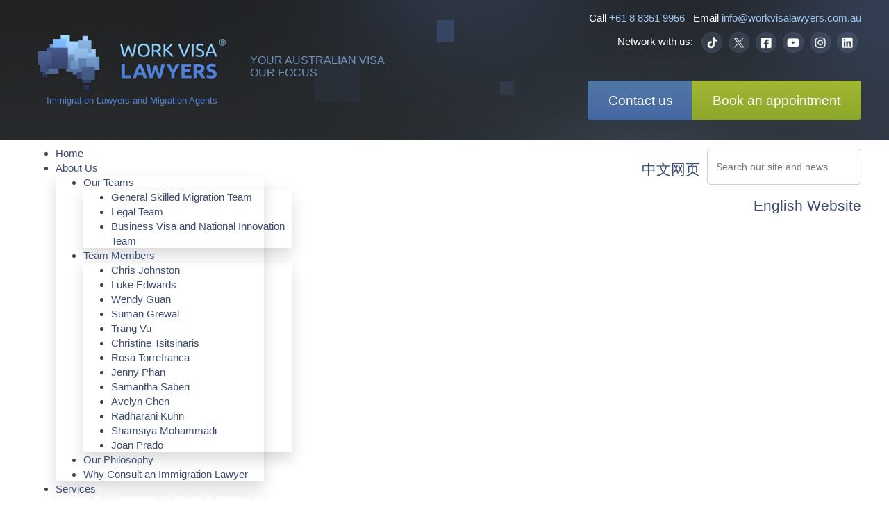

--- FILE ---
content_type: text/html; charset=utf-8
request_url: https://www.workvisalawyers.com.au/%E6%88%91%E4%BB%AC%E7%9A%84%E6%9C%8D%E5%8A%A1.html
body_size: 17777
content:
<!DOCTYPE html><html lang="en-gb" dir="ltr" ><head><meta http-equiv="Content-Type" content="text/html; charset=utf-8"> <script>(function(w,d,s,l,i){w[l]=w[l]||[];w[l].push({'gtm.start':new Date().getTime(),event:'gtm.js'});var f=d.getElementsByTagName(s)[0],j=d.createElement(s),dl=l!='dataLayer'?'&l='+l:'';j.async=true;j.src='https://www.googletagmanager.com/gtm.js?id='+i+dl;f.parentNode.insertBefore(j,f);})(window,document,'script','dataLayer','GTM-KMMKKBM');</script><link rel="preconnect" href="https://adservice.google.com" crossorigin><link rel="preconnect" href="https://fonts.googleapis.com" crossorigin><link rel="preconnect" href="https://fonts.gstatic.com" crossorigin><link rel="preconnect" href="https://googleads.g.doubleclick.net" crossorigin><link rel="preconnect" href="https://i.ytimg.com" crossorigin><link rel="preconnect" href="https://partner.googleadservices.com" crossorigin><link rel="preconnect" href="https://tpc.googlesyndication.com" crossorigin><link rel="preconnect" href="https://www.google-analytics.com" crossorigin><link rel="preconnect" href="https://www.googletagmanager.com" crossorigin><link rel="preconnect" href="https://www.googletagservices.com" crossorigin><base href="https://www.workvisalawyers.com.au/%E6%88%91%E4%BB%AC%E7%9A%84%E6%9C%8D%E5%8A%A1.html" /><meta http-equiv="content-type" content="text/html; charset=utf-8" /><meta name="robots" content="max-snippet:-1, max-image-preview:large, max-video-preview:-1" /><title>我们的服务 | Work Visa Lawyers</title><link href="/templates/workvisa/favicon.ico" rel="shortcut icon" type="image/vnd.microsoft.icon" /><link href="https://www.workvisalawyers.com.au/search.opensearch" rel="search" title="Search Work Visa Lawyers" type="application/opensearchdescription+xml" /><link href="https://www.workvisalawyers.com.au/media/com_jvrelatives/styles/default/style.css" rel="stylesheet" type="text/css" /><link href="/media/com_jce/site/css/content.min.css?badb4208be409b1335b815dde676300e" rel="stylesheet" type="text/css" /><link href="/plugins/system/jcemediabox/css/jcemediabox.min.css?5fd08c89b5f5fb4807fcec58ae247364" rel="stylesheet" type="text/css" /><link href="/modules/mod_djmegamenu/themes/clean/css/djmegamenu.css?4.2.pro" rel="stylesheet" type="text/css" /><link href="/modules/mod_djmegamenu/assets/css/animations.css?4.2.pro" rel="stylesheet" type="text/css" /><link href="/modules/mod_djmegamenu/assets/css/offcanvas.css?4.2.pro" rel="stylesheet" type="text/css" /><link href="/modules/mod_djmegamenu/mobilethemes/dark/djmobilemenu.css?4.2.pro" rel="stylesheet" type="text/css" /><link href="//maxcdn.bootstrapcdn.com/font-awesome/4.7.0/css/font-awesome.min.css" rel="stylesheet" type="text/css" /><link href="/media/mod_responsivemenu/css/theme.css.php?d_theme=1&amp;maxMobileWidth=1024&amp;fontSize=21&amp;googleFontFamily=Roboto&amp;equalizeWidths=0&amp;d_menuBG=%233474a6&amp;d_textColor=%233c4b75&amp;d_textColor2=%23247eab&amp;rootItemsCount=9&amp;d_transBG=1&amp;moduleid=229" rel="stylesheet" type="text/css" /><link href="/media/mod_responsivemenu/css/theme.css.php?m_theme=1&amp;maxMobileWidth=1024&amp;fontSize=21&amp;googleFontFamily=Roboto&amp;m_menuBG=%233c4b75&amp;m_textColor=%23ffffff&amp;m_textColor2=%23247eab&amp;m_toggleTextColor=%23ffffff&amp;m_transBG=0&amp;rootItemsCount=9&amp;moduleid=229" rel="stylesheet" type="text/css" /><style type="text/css">.dj-hideitem{display:none !important}#goog-gt-tt{display:none !important}.goog-te-banner-frame{display:none !important}.goog-te-menu-value:hover{text-decoration:none !important}body{top:0 !important}#google_translate_element2{display:none!important}a.flag{text-decoration:none}a.flag img{vertical-align:middle;padding:0;margin:0;border:0;display:inline;height:16px;opacity:0.8}a.flag:hover img{opacity:1}a.flag span{margin-right:5px;font-size:15px;vertical-align:middle}#dj-megamenu276,#dj-megamenu276sticky{background:rgba(255,255,255,1)}#dj-megamenu276 li a.dj-up_a{color:rgba(60,75,117,1)}#dj-megamenu276 li a.dj-up_a small.subtitle{color:rgba(60,75,117,0.8)}#dj-megamenu276 li:hover a.dj-up_a,#dj-megamenu276 li.hover a.dj-up_a,#dj-megamenu276 li.active a.dj-up_a{background:rgba(255,255,255,1)}#dj-megamenu276 li:hover a.dj-up_a,#dj-megamenu276 li.hover a.dj-up_a,#dj-megamenu276 li.active a.dj-up_a{color:rgba(30,40,69,1)}#dj-megamenu276 li:hover a.dj-up_a small.subtitle,#dj-megamenu276 li.hover a.dj-up_a small.subtitle,#dj-megamenu276 li.active a.dj-up_a small.subtitle{color:rgba(30,40,69,0.8)}#dj-megamenu276 li:hover div.dj-subwrap,#dj-megamenu276 li.hover div.dj-subwrap{background:rgba(255,255,255,1)}#dj-megamenu276 li:hover div.dj-subwrap li:hover>div.dj-subwrap,#dj-megamenu276 li.hover div.dj-subwrap li.hover>div.dj-subwrap{background:rgba(255,255,255,1)}#dj-megamenu276 li ul.dj-submenu>li>a{color:rgba(60,75,117,1)}#dj-megamenu276 li ul.dj-subtree>li>a{color:rgba(60,75,117,1)}#dj-megamenu276 li ul.dj-submenu>li>a small.subtitle{color:rgba(60,75,117,0.8)}#dj-megamenu276 li ul.dj-subtree>li{color:rgba(60,75,117,0.8)}#dj-megamenu276 li ul.dj-subtree>li>a small.subtitle{color:rgba(60,75,117,0.8)}#dj-megamenu276 li ul.dj-submenu>li>a:hover,#dj-megamenu276 li ul.dj-submenu>li>a.active,#dj-megamenu276 li ul.dj-submenu>li.hover:not(.subtree)>a{background:rgba(60,75,117,0.08)}#dj-megamenu276 li ul.dj-submenu>li>a:hover,#dj-megamenu276 li ul.dj-submenu>li>a.active,#dj-megamenu276 li ul.dj-submenu>li.hover:not(.subtree)>a{color:rgba(30,40,69,1)}#dj-megamenu276 li ul.dj-subtree>li>a:hover{color:rgba(30,40,69,1)}#dj-megamenu276 li ul.dj-submenu>li>a:hover small.subtitle,#dj-megamenu276 li ul.dj-submenu>li>a.active small.subtitle,#dj-megamenu276 li ul.dj-submenu>li.hover:not(.subtree)>a small.subtitle{color:rgba(30,40,69,0.8)}#dj-megamenu276 li ul.dj-subtree>li>a:hover small.subtitle{color:rgba(30,40,69,0.8)}@media (min-width:1025px){#dj-megamenu276mobile{display:none}}@media (max-width:1024px){#dj-megamenu276,#dj-megamenu276sticky,#dj-megamenu276placeholder{display:none !important}}#dj-megamenu276mobile.dj-megamenu-select-dark .dj-mobile-open-btn,#dj-megamenu276mobile.dj-megamenu-offcanvas-dark .dj-mobile-open-btn,#dj-megamenu276mobile.dj-megamenu-accordion-dark .dj-mobile-open-btn{color:rgba(83,108,155,1)}#dj-megamenu276mobile.dj-megamenu-select-dark .dj-mobile-open-btn:focus,#dj-megamenu276mobile.dj-megamenu-select-dark:hover .dj-mobile-open-btn,#dj-megamenu276mobile.dj-megamenu-offcanvas-dark .dj-mobile-open-btn:hover,#dj-megamenu276mobile.dj-megamenu-offcanvas-dark .dj-mobile-open-btn:focus,#dj-megamenu276mobile.dj-megamenu-accordion-dark .dj-mobile-open-btn:hover,#dj-megamenu276mobile.dj-megamenu-accordion-dark .dj-mobile-open-btn:focus{background:rgba(83,108,155,1)}#dj-megamenu276mobile.dj-megamenu-select-dark .dj-mobile-open-btn,#dj-megamenu276mobile.dj-megamenu-offcanvas-dark .dj-mobile-open-btn,#dj-megamenu276mobile.dj-megamenu-accordion-dark .dj-mobile-open-btn{background:rgba(255,255,255,1)}#dj-megamenu276mobile.dj-megamenu-select-dark .dj-mobile-open-btn:focus,#dj-megamenu276mobile.dj-megamenu-select-dark:hover .dj-mobile-open-btn,#dj-megamenu276mobile.dj-megamenu-offcanvas-dark .dj-mobile-open-btn:hover,#dj-megamenu276mobile.dj-megamenu-offcanvas-dark .dj-mobile-open-btn:focus,#dj-megamenu276mobile.dj-megamenu-accordion-dark .dj-mobile-open-btn:hover,#dj-megamenu276mobile.dj-megamenu-accordion-dark .dj-mobile-open-btn:focus{color:rgba(255,255,255,1)}#dj-megamenu276offcanvas.dj-offcanvas-dark{background:rgba(58,70,113,1)}#dj-megamenu276offcanvas.dj-offcanvas-dark .dj-offcanvas-top{background:rgba( 63,77,124,1)}#dj-megamenu276mobile .dj-accordion-dark .dj-accordion-in{background:rgba(58,70,113,1)}#dj-megamenu276offcanvas ul.dj-mobile-dark li.dj-mobileitem>a{background:rgba(58,70,113,1);border-top-color:rgba( 69,84,135,1)}#dj-megamenu276offcanvas.dj-offcanvas-dark .dj-offcanvas-close-btn{color:rgba(255,255,255,1)}#dj-megamenu276offcanvas ul.dj-mobile-dark li.dj-mobileitem>a{color:rgba(255,255,255,1)}#dj-megamenu276offcanvas ul.dj-mobile-dark li.dj-mobileitem:hover>a,#dj-megamenu276offcanvas ul.dj-mobile-dark li.dj-mobileitem.active>a{color:rgba(255,255,255,1)}#dj-megamenu276offcanvas ul.dj-mobile-dark li.dj-mobileitem:hover>a,#dj-megamenu276offcanvas ul.dj-mobile-dark li.dj-mobileitem.active>a{background:rgba(40,51,89,1)}#dj-megamenu276offcanvas ul.dj-mobile-dark ul li.dj-mobileitem>a{color:rgba(255,255,255,1)}#dj-megamenu276offcanvas ul.dj-mobile-dark ul li.dj-mobileitem>a{background:rgba(40,51,89,1);border-top-color:rgba( 48,61,106,1)}#dj-megamenu276offcanvas ul.dj-mobile-dark ul ul li.dj-mobileitem>a{background:rgba( 36,45,80,1);border-top-color:rgba( 48,61,106,1)}#dj-megamenu276offcanvas ul.dj-mobile-dark ul ul ul li.dj-mobileitem>a{background:rgba( 36,45,80,1);border-top-color:rgba( 48,61,106,1)}#dj-megamenu276offcanvas ul.dj-mobile-dark ul li.dj-mobileitem:hover>a,#dj-megamenu276offcanvas ul.dj-mobile-dark ul li.dj-mobileitem.active>a{color:rgba(255,255,255,1)}#dj-megamenu276offcanvas ul.dj-mobile-dark ul li.dj-mobileitem:hover>a,#dj-megamenu276offcanvas ul.dj-mobile-dark ul li.dj-mobileitem.active>a{background:rgba(22,31,61,1)}#dj-megamenu276offcanvas ul.dj-mobile-dark ul ul li.dj-mobileitem:hover>a,#dj-megamenu276offcanvas ul.dj-mobile-dark ul ul li.dj-mobileitem.active>a{background:rgba( 19,27,54,1)}</style> <script type="application/javascript" src="/media/plg_jchoptimize/assets/gz/0/7313cc7c97f8b7a9c2fc687caa39ec09.js"></script> <script src="https://www.workvisalawyers.com.au/media/com_jvrelatives/assets/js/plugin.js" type="text/javascript"></script> <script src="/plugins/system/jcemediabox/js/jcemediabox.min.js?5fd08c89b5f5fb4807fcec58ae247364" type="text/javascript"></script> <!--[if lt IE 9]><script src="/media/system/js/html5fallback.js?ee4a2b4a729dbc884a6ba2ba4cd7133b" type="text/javascript"></script><![endif]--> <script src="/modules/mod_djmegamenu/assets/js/jquery.djmegamenu.min.js?4.2.pro" defer="defer" type="text/javascript"></script> <script src="/modules/mod_djmegamenu/assets/js/jquery.djmobilemenu.min.js?4.2.pro" defer="defer" type="text/javascript"></script> <script src="/modules/mod_responsivemenu/js/jquery.easing.1.3.js" type="text/javascript" defer="defer"></script> <script src="/modules/mod_responsivemenu/js/responsivemenu.js.php?d_theme=1&amp;m_theme=1" type="text/javascript" defer="defer"></script> <script type="text/javascript">jQuery(function($){initTooltips();$("body").on("subform-row-add",initTooltips);function initTooltips(event,container){container=container||document;$(container).find(".hasTooltip").tooltip({"html":true,"container":"body"});}});jQuery(window).on('load',function(){new JCaption('img.caption');});jQuery(document).ready(function(){WfMediabox.init({"base":"\/","theme":"standard","width":"","height":"","lightbox":0,"shadowbox":0,"icons":1,"overlay":1,"overlay_opacity":0.8,"overlay_color":"#000000","transition_speed":500,"close":2,"scrolling":"fixed","labels":{"close":"Close","next":"Next","previous":"Previous","cancel":"Cancel","numbers":"{{numbers}}","numbers_count":"{{current}} of {{total}}","download":"Download"},"swipe":true});});(function(){var cb=function(){var add=function(css,id){if(document.getElementById(id))return;var l=document.createElement('link');l.rel='stylesheet';l.id=id;l.href=css;var h=document.getElementsByTagName('head')[0];h.appendChild(l);};add('/media/djextensions/css/animate.min.css','animate_min_css');add('/media/djextensions/css/animate.ext.css','animate_ext_css');}
var raf=requestAnimationFrame||mozRequestAnimationFrame||webkitRequestAnimationFrame||msRequestAnimationFrame;if(raf)raf(cb);else window.addEventListener('load',cb);})();</script> <script type="application/ld+json" data-type="gsd">
{
    "@context": "https://schema.org",
    "@type": "BreadcrumbList",
    "itemListElement": [
        {
            "@type": "ListItem",
            "position": 1,
            "name": "Home",
            "item": "https://www.workvisalawyers.com.au/"
        },
        {
            "@type": "ListItem",
            "position": 2,
            "name": "我们的服务",
            "item": "https://www.workvisalawyers.com.au/%E6%88%91%E4%BB%AC%E7%9A%84%E6%9C%8D%E5%8A%A1.html"
        }
    ]
}
</script><link href="https://fonts.googleapis.com/css2?family=Roboto+Slab:wght@400;700&display=swap" rel="stylesheet"><link rel="stylesheet" type="text/css" href="/media/plg_jchoptimize/assets/gz/0/776027b7e3ce93467ff28d51f6e8ca76.css" /><meta http-equiv="X-UA-Compatible" content="IE=edge"><meta name="viewport" content="width=device-width, initial-scale=1.0"><style>a[href]{word-break:break-word}table[style*='width']{max-width:100vw;width:100%!important}table[style*='width'] td+td{padding-left:1ex}.btn{white-space:normal}</style> <script async src="https://www.googletagmanager.com/gtag/js?id=AW-1013972538"></script> <script>window.dataLayer=window.dataLayer||[];function gtag(){dataLayer.push(arguments);}
gtag('js',new Date());gtag('config','AW-1013972538');</script> <script type="text/javascript">window.addEventListener('load',function(){jQuery('[href="/services/global-talent-distinguished-talent-visas/gtv-assessment-form.html"]').click(function(){gtag('event','conversion',{'send_to':'AW-1013972538/r3F6CNjSucwDELr8v-MD'});})
jQuery('[href="/arrange-an-appointment.html"]').click(function(){gtag('event','conversion',{'send_to':'AW-1013972538/AA4sCJWC6swDELr8v-MD'});})
if(window.location.pathname.indexOf('/services/global-talent-distinguished-talent-visas/global-talent-independent-visa.html')!=-1){gtag('event','conversion',{'send_to':'AW-1013972538/AwehCNv66cwDELr8v-MD'});}})</script> <script type="application/ld+json">
{
  "@context": "https://schema.org",
  "@type": "LegalService",
  "name": "Work Visa Lawyers",
  "image": "https://www.workvisalawyers.com.au/images/template/logo.png",   "@id": "",
  "url": "https://www.workvisalawyers.com.au/",
  "telephone": "+61883519956",
  "address": {
    "@type": "PostalAddress",
    "streetAddress": "230 Henley Beach Rd, Torrensville SA 5031, Australia",
    "addressLocality": "Torrensville",
    "postalCode": "5031",
    "addressCountry": "AU"
  },
  "geo": {
    "@type": "GeoCoordinates",
    "latitude": -34.9241474,
    "longitude": 138.5549562
  }  
}
</script> <script type="application/ld+json">
{
  "@context": "https://schema.org/", 
  "@type": "BreadcrumbList", 
  "itemListElement": [{
    "@type": "ListItem", 
    "position": 1, 
    "name": "Skilled Migration Visas 189/190/489/491/887/191",
    "item": "https://www.workvisalawyers.com.au/services/skilled-migration-189-190-489.html"  
  },{
    "@type": "ListItem", 
    "position": 2, 
    "name": "Business/Investment Migration",
    "item": "https://www.workvisalawyers.com.au/services/business-investment-migration.html"  
  },{
    "@type": "ListItem", 
    "position": 3, 
    "name": "Partner/Family Migration",
    "item": "https://www.workvisalawyers.com.au/services/partner-visas.html"  
  },{
    "@type": "ListItem", 
    "position": 4, 
    "name": "AAT Review/Ministerial Intervention",
    "item": "https://www.workvisalawyers.com.au/services/aat-review-ministerial-intervention.html"  
  },{
    "@type": "ListItem", 
    "position": 5, 
    "name": "Australian Citizenship",
    "item": "https://www.workvisalawyers.com.au/services/australian-citizenship-resident-return-visas.html"  
  },{
    "@type": "ListItem", 
    "position": 6, 
    "name": "Employer Sponsored Visas 482/186/187/494",
    "item": "https://www.workvisalawyers.com.au/services/employer-sponsored-visas.html"  
  }]
}
</script> <script type="application/ld+json">
{
  "@context": "https://schema.org",
  "@type": "Organization",
  "name": "Work Visa Lawyers",
  "url": "https://www.workvisalawyers.com.au/",
  "logo": "https://www.workvisalawyers.com.au/images/template/logo.png",
  "sameAs": [
    "https://www.facebook.com/workvisalawyers",
    "https://twitter.com/work_visa",
    "https://www.instagram.com/workvisalawyers/",
    "https://www.youtube.com/user/workvisalawyer/videos"
  ]
}
</script> <script type="application/ld+json">
{
  "@context": "https://schema.org",
  "@type": "NewsArticle",
  "mainEntityOfPage": {
    "@type": "WebPage",
    "@id": "https://www.workvisalawyers.com.au/news.html"
  },
  "headline": "Australian Immigration News | Work Visa Lawyers",
  "description": "Work Visa Lawyers News – 457 & business sponsorship, permanent residency RSMS 857 and ENS work visas, Business visas and DIAC policy.",
  "image": "https://www.workvisalawyers.com.au/images/template/logo.png",  
  "author": {
    "@type": "Organization",
    "name": "Organization"
  },  
  "publisher": {
    "@type": "Organization",
    "name": "Organization",
    "logo": {
      "@type": "ImageObject",
      "url": "https://www.workvisalawyers.com.au/images/template/logo.png"
    }
  },
  "datePublished": "2020-12-07"
}
</script> </head><body class="default"><div class="dj-offcanvas-wrapper"><div class="dj-offcanvas-pusher"><div class="dj-offcanvas-pusher-in"><noscript><iframe src="https://www.googletagmanager.com/ns.html?id=GTM-KMMKKBM"
height="0" width="0" style="display:none;visibility:hidden"></iframe></noscript><div id="fb-root"></div> <script>(function(d,s,id){var js,fjs=d.getElementsByTagName(s)[0];if(d.getElementById(id))return;js=d.createElement(s);js.id=id;js.src="//connect.facebook.net/en_GB/sdk.js#xfbml=1&version=v2.6";fjs.parentNode.insertBefore(js,fjs);}(document,'script','facebook-jssdk'));</script><div id="default" class="container-fluid"><div id="header"><div class="row"><div id="logoheader" class="col-xs-12 col-sm-6 col-md-6 col-lg-6"><h1 id="logo"><div class="custom" ><div class="col-xs-12 col-sm-12 col-md-8 col-lg-6"><a href="/"><img src="/images/template/logo.png" alt="Work Visa Lawyers" width="361" height="107" class="img-responsive" /></a><span>Immigration Lawyers and Migration Agents</span></div><div class="col-xs-12 col-sm-12 col-md-4 col-lg-5 tagline">Your Australian Visa Our Focus</div></div></h1></div><div id="rightheader" class="col-xs-12 col-sm-6 col-md-6 col-lg-6"><div class="moduletable"><div class="custom" ><p class="contact"><span>Call <a href="tel:+61-8-8351-9956">+61 8 8351 9956</a></span> &nbsp; <span>Email <a href="/cdn-cgi/l/email-protection#60090e060f20170f120b160913010c0117190512134e030f0d4e0115" target="_blank"><span class="__cf_email__" data-cfemail="7f161119103f08100d1409160c1e131e08061a0d0c511c1012511e0a">[email&#160;protected]</span></a></span></p><p class="network"><span>Network with us:</span> &nbsp;<a href="https://www.tiktok.com/@workvisalawyers" target="_blank" rel="noopener"> <img src="/images/template/icon-light-bg-tiktok.png" alt="tiktok" style="margin-right: 5px;" width="30" height="30"></a> <a href="https://twitter.com/work_visa" target="_blank" rel="noopener"> <img src="/images/template/icon-light-bg-twitter-x.png" alt="twitter" style="margin-right: 5px;" width="30" height="30"></a> <a href="https://www.facebook.com/workvisalawyers" target="_blank" rel="noopener"> <img src="/images/template/icon-light-bg-facebook.png" alt="facebook" style="margin-right: 5px;" width="30" height="30"></a> <a href="https://www.youtube.com/user/workvisalawyer/videos" target="_blank" rel="noopener"> <img src="/images/template/icon-light-bg-youtube.png" alt="youtube" style="margin-right: 5px;" width="30" height="30"></a> <a href="https://www.instagram.com/workvisalawyers/" target="_blank" rel="noopener"> <img src="/images/template/icon-light-bg-instagram.png" alt="instagram" style="margin-right: 5px;" width="30" height="30"></a> <a href="https://au.linkedin.com/company/work-visa-lawyers" target="_blank" rel="noopener"> <img src="/images/template/icon-light-bg-linkedin.png" alt="linkedin" style="margin-right: 5px;" width="30" height="30"></a></p></div></div><div class="moduletable buttons"><div class="custom buttons" ><p><a href="/contact-us.html" class="btn btn-primary">Contact us</a> <a href="/arrange-an-appointment.html" class="btn btn-success">Book an appointment</a></p></div></div></div></div></div><div id="navigation"><div class="row"><div id="topnavigation" class="col-xs-2 col-sm-5 col-md-5 col-lg-8"><div class="dj-megamenu-wrapper" ><ul id="dj-megamenu276" class="dj-megamenu  dj-fa-1 dj-megamenu-clean dj-megamenu-custom horizontalMenu " data-options='{"wrap":null,"animIn":"fadeInUp","animOut":"zoomOut","animSpeed":"fast","openDelay":"250","closeDelay":"250","event":"mouseenter","eventClose":"mouseleave","fixed":"0","offset":"0","theme":"clean","direction":"ltr","wcag":"1","overlay":"0"}' data-trigger="1024" role="menubar"> <li class="dj-up itemid135 first" role="none"><a class="dj-up_a  " href="/" role="menuitem"><span >Home</span></a></li><li class="dj-up itemid2 parent" role="none"><a class="dj-up_a  " aria-haspopup="true" aria-expanded="false" href="/about-us.html" role="menuitem"><span class="dj-drop" >About Us<span class="arrow" aria-hidden="true"></span></span></a><div class="dj-subwrap  single_column subcols1" style=""><div class="dj-subwrap-in" style="width:300px;"><div class="dj-subcol" style="width:300px"><ul class="dj-submenu" role="menu"><li class="itemid783 first parent" role="none"><a class="dj-more " aria-haspopup="true" aria-expanded="false" href="/about-us/our-teams.html" role="menuitem">Our Teams<span class="arrow" aria-hidden="true"></span></a><div class="dj-subwrap  single_column subcols1" style=""><div class="dj-subwrap-in" style="width:300px;"><div class="dj-subcol" style="width:300px"><ul class="dj-submenu" role="menu"><li class="itemid784 first" role="none"><a href="/about-us/our-teams/general-skilled-migration-team.html" role="menuitem">General Skilled Migration Team</a></li><li class="itemid785" role="none"><a href="/about-us/our-teams/legal-team.html" role="menuitem">Legal Team</a></li><li class="itemid787" role="none"><a href="/about-us/our-teams/business-visa-and-national-innovation-visa.html" role="menuitem">Business Visa and National Innovation Team</a></li></ul></div></div></div></li><li class="itemid3 parent" role="none"><a class="dj-more " aria-haspopup="true" aria-expanded="false" href="/about-us/team-members.html" role="menuitem">Team Members<span class="arrow" aria-hidden="true"></span></a><div class="dj-subwrap  single_column subcols1" style=""><div class="dj-subwrap-in" style="width:300px;"><div class="dj-subcol" style="width:300px"><ul class="dj-submenu" role="menu"><li class="itemid483 first" role="none"><a href="/about-us/team-members/chris-johnston.html" role="menuitem">Chris Johnston</a></li><li class="itemid486" role="none"><a href="/about-us/team-members/luke-edwards.html" role="menuitem">Luke Edwards</a></li><li class="itemid490" role="none"><a href="/about-us/team-members/wendy-guan.html" role="menuitem">Wendy Guan</a></li><li class="itemid488" role="none"><a href="/about-us/team-members/sumandeep-grewal.html" role="menuitem">Suman Grewal</a></li><li class="itemid782" role="none"><a href="/about-us/team-members/trang-vu.html" role="menuitem">Trang Vu</a></li><li class="itemid489" role="none"><a href="/about-us/team-members/christine-tsitsinaris.html" role="menuitem">Christine Tsitsinaris</a></li><li class="itemid764" role="none"><a href="/about-us/team-members/rosa-torrefranca.html" role="menuitem">Rosa Torrefranca</a></li><li class="itemid820" role="none"><a href="/about-us/team-members/jenny-phan.html" role="menuitem">Jenny Phan</a></li><li class="itemid840" role="none"><a href="/about-us/team-members/samantha-saberi.html" role="menuitem">Samantha Saberi</a></li><li class="itemid841" role="none"><a href="/about-us/team-members/avelyn-chen.html" role="menuitem">Avelyn Chen</a></li><li class="itemid821" role="none"><a href="/about-us/team-members/radharani-kuhn-2.html" role="menuitem">Radharani Kuhn</a></li><li class="itemid822" role="none"><a href="/about-us/team-members/shamsiya-mohammadi.html" role="menuitem">Shamsiya Mohammadi</a></li><li class="itemid839" role="none"><a href="/about-us/team-members/joan-prado.html" role="menuitem">Joan Prado</a></li></ul></div></div></div></li><li class="itemid199" role="none"><a href="/about-us/our-philosophy.html" role="menuitem">Our Philosophy</a></li><li class="itemid832" role="none"><a href="/about-us/why-consult-an-immigration-lawyer.html" role="menuitem">Why Consult an Immigration Lawyer</a></li></ul></div></div></div></li><li class="dj-up itemid4 parent" role="none"><a class="dj-up_a  " aria-haspopup="true" aria-expanded="false" href="/services.html" role="menuitem"><span class="dj-drop" >Services<span class="arrow" aria-hidden="true"></span></span></a><div class="dj-subwrap  single_column subcols1" style=""><div class="dj-subwrap-in" style="width:300px;"><div class="dj-subcol" style="width:300px"><ul class="dj-submenu" role="menu"><li class="itemid813 first parent" role="none"><a class="dj-more " aria-haspopup="true" aria-expanded="false" href="/services/skills-in-demand.html" role="menuitem">Skills in Demand Visa (Subclass 482)<span class="arrow" aria-hidden="true"></span></a><div class="dj-subwrap  single_column subcols1" style=""><div class="dj-subwrap-in" style="width:300px;"><div class="dj-subcol" style="width:300px"><ul class="dj-submenu" role="menu"><li class="itemid816 first" role="none"><a href="/services/skills-in-demand/specialist-skills-visa-pathway.html" role="menuitem">482 Visa - Specialist Skills Stream</a></li><li class="itemid817 parent" role="none"><a class="dj-more " aria-haspopup="true" aria-expanded="false" href="/services/skills-in-demand/core-skills-visa-pathway.html" role="menuitem">482 Visa - Core Skills Stream<span class="arrow" aria-hidden="true"></span></a><div class="dj-subwrap  single_column subcols1" style=""><div class="dj-subwrap-in" style="width:300px;"><div class="dj-subcol" style="width:300px"><ul class="dj-submenu" role="menu"><li class="itemid823 first" role="none"><a href="/services/skills-in-demand/core-skills-visa-pathway/core-skills-occupation-list.html" role="menuitem">482 Visa Occupation List - CSOL</a></li></ul></div></div></div></li><li class="itemid818" role="none"><a href="/services/skills-in-demand/labour-agreement-stream.html" role="menuitem">482 Visa - Labour Agreement Stream</a></li></ul></div></div></div></li><li class="itemid207 parent" role="none"><a class="dj-more " aria-haspopup="true" aria-expanded="false" href="/services/skilled-migration-189-190-489.html" role="menuitem">Skilled Migration Visas 189/190/489/491/887/191<span class="arrow" aria-hidden="true"></span></a><div class="dj-subwrap  single_column subcols1" style=""><div class="dj-subwrap-in" style="width:300px;"><div class="dj-subcol" style="width:300px"><ul class="dj-submenu" role="menu"><li class="itemid577 first" role="none"><a href="/services/skilled-migration-189-190-489/189-skilled-independent.html" role="menuitem">189 Skilled Independent Visa</a></li><li class="itemid578" role="none"><a href="/services/skilled-migration-189-190-489/190-skilled-nominated.html" role="menuitem">190 Skilled Nominated Visa</a></li><li class="itemid580 parent" role="none"><a class="dj-more " aria-haspopup="true" aria-expanded="false" href="/services/skilled-migration-189-190-489/491-skilled-work-regional.html" role="menuitem">491 Skilled Work Regional Visa<span class="arrow" aria-hidden="true"></span></a><div class="dj-subwrap  single_column subcols1" style=""><div class="dj-subwrap-in" style="width:300px;"><div class="dj-subcol" style="width:300px"><ul class="dj-submenu" role="menu"><li class="itemid606 first" role="none"><a href="/services/skilled-migration-189-190-489/491-skilled-work-regional/491-nomination-availability.html" role="menuitem">491 State &amp; Territory Nomination Availability</a></li></ul></div></div></div></li><li class="itemid579" role="none"><a href="/services/skilled-migration-189-190-489/489-skilled-regional.html" role="menuitem">489 Skilled Regional Visa</a></li><li class="itemid688" role="none"><a href="/services/skilled-migration-189-190-489/191-skilled-regional-visa.html" role="menuitem">191 Skilled Regional Visa</a></li><li class="itemid768" role="none"><a href="/services/skilled-migration-189-190-489/191-permanent-residence-skilled-regional.html" role="menuitem">191 Permanent Residence Skilled Regional</a></li><li class="itemid689" role="none"><a href="/services/skilled-migration-189-190-489/887-subsequent-skilled-regional-visa.html" role="menuitem">887 Subsequent Skilled Regional Visa</a></li></ul></div></div></div></li><li class="itemid825 parent" role="none"><a class="dj-more " aria-haspopup="true" aria-expanded="false" href="/services/national-innovation-visa.html" role="menuitem">National Innovation Visa<span class="arrow" aria-hidden="true"></span></a><div class="dj-subwrap  single_column subcols1" style=""><div class="dj-subwrap-in" style="width:300px;"><div class="dj-subcol" style="width:300px"><ul class="dj-submenu" role="menu"><li class="itemid829 first" role="none"><a href="/services/national-innovation-visa/free-niv-assessment.html" title="Free National Innovation Visa Assessment" role="menuitem">Free NIV Assessment</a></li><li class="itemid843" role="none"><a href="/services/national-innovation-visa/nsw-criteria.html" role="menuitem">NSW Criteria</a></li><li class="itemid844" role="none"><a href="/services/national-innovation-visa/victoria-criteria.html" role="menuitem">Victoria Criteria</a></li><li class="itemid849" role="none"><a href="/services/national-innovation-visa/qld-niv-criteria.html" role="menuitem">QLD Criteria</a></li><li class="itemid850" role="none"><a href="/services/national-innovation-visa/sa-niv-criteria.html" role="menuitem">SA Criteria</a></li></ul></div></div></div></li><li class="itemid683 parent" role="none"><a class="dj-more " aria-haspopup="true" aria-expanded="false" href="/services/global-talent-distinguished-talent-visas.html" role="menuitem">Global Talent/Distinguished Talent Visas<span class="arrow" aria-hidden="true"></span></a><div class="dj-subwrap  single_column subcols1" style=""><div class="dj-subwrap-in" style="width:300px;"><div class="dj-subcol" style="width:300px"><ul class="dj-submenu" role="menu"><li class="itemid685 first" role="none"><a href="/services/global-talent-distinguished-talent-visas/global-talent-independent-visa.html" role="menuitem">Global Talent Visa (GTV)</a></li><li class="itemid684" role="none"><a href="/services/global-talent-distinguished-talent-visas/124-858-distinguished-talent-visa.html" role="menuitem">858 Distinguished Talent Visa</a></li><li class="itemid686" role="none"><a href="/services/global-talent-distinguished-talent-visas/global-talent-employer-sponsored-visa.html" role="menuitem">Global Talent Employer Sponsored Visa</a></li><li class="itemid712" role="none"><a href="/services/global-talent-distinguished-talent-visas/global-business-and-talent-attraction-taskforce.html" role="menuitem">Global Business and Talent Attraction Taskforce</a></li><li class="itemid714" role="none"><a href="/services/global-talent-distinguished-talent-visas/gtv-assessment-form.html" title="Global Talent Visa Assessment Form" role="menuitem">Free GTV Assessment Form</a></li></ul></div></div></div></li><li class="itemid208 parent" role="none"><a class="dj-more " aria-haspopup="true" aria-expanded="false" href="/services/business-investment-migration.html" role="menuitem">Business/Investment Migration<span class="arrow" aria-hidden="true"></span></a><div class="dj-subwrap  single_column subcols1" style=""><div class="dj-subwrap-in" style="width:300px;"><div class="dj-subcol" style="width:300px"><ul class="dj-submenu" role="menu"><li class="itemid604 first" role="none"><a href="/services/business-investment-migration/business-visa-compare.html" role="menuitem">Business Visa Compare</a></li><li class="itemid209" role="none"><a href="/services/business-investment-migration/132.html" role="menuitem">132 Business Talent Visa</a></li><li class="itemid210 parent" role="none"><a class="dj-more " aria-haspopup="true" aria-expanded="false" href="/services/business-investment-migration/188.html" role="menuitem">188 Business Innovation and Investment Visa<span class="arrow" aria-hidden="true"></span></a><div class="dj-subwrap  single_column subcols1" style=""><div class="dj-subwrap-in" style="width:300px;"><div class="dj-subcol" style="width:300px"><ul class="dj-submenu" role="menu"><li class="itemid294 first" role="none"><a href="/services/business-investment-migration/188/business-innovation-stream.html" role="menuitem">Business Innovation stream</a></li><li class="itemid295" role="none"><a href="/services/business-investment-migration/188/investor-stream.html" role="menuitem">Investor stream</a></li><li class="itemid296" role="none"><a href="/services/business-investment-migration/188/significant-investor-stream.html" role="menuitem">Significant Investor stream</a></li><li class="itemid297" role="none"><a href="/services/business-investment-migration/188/premium-investor-stream.html" role="menuitem">Premium Investor stream</a></li><li class="itemid298" role="none"><a href="/services/business-investment-migration/188/entrepreneur-stream.html" role="menuitem">Entrepreneur stream</a></li></ul></div></div></div></li><li class="itemid211 parent" role="none"><a class="dj-more " aria-haspopup="true" aria-expanded="false" href="/services/business-investment-migration/888.html" role="menuitem">888 Business Innovation and Investment Visa<span class="arrow" aria-hidden="true"></span></a><div class="dj-subwrap  single_column subcols1" style=""><div class="dj-subwrap-in" style="width:300px;"><div class="dj-subcol" style="width:300px"><ul class="dj-submenu" role="menu"><li class="itemid299 first" role="none"><a href="/services/business-investment-migration/888/business-innovation.html" role="menuitem">Business Innovation – 888A</a></li><li class="itemid300" role="none"><a href="/services/business-investment-migration/888/investor.html" role="menuitem">Investor - 888B</a></li><li class="itemid301" role="none"><a href="/services/business-investment-migration/888/significant-investor.html" role="menuitem">Significant Investor (SIV) – 888C</a></li><li class="itemid302" role="none"><a href="/services/business-investment-migration/888/premium-investor.html" role="menuitem">Premium Investor</a></li><li class="itemid303" role="none"><a href="/services/business-investment-migration/888/entrepreneur.html" role="menuitem">Entrepreneur</a></li></ul></div></div></div></li></ul></div></div></div></li><li class="itemid19 parent" role="none"><a class="dj-more " aria-haspopup="true" aria-expanded="false" href="/services/partner-visas.html" role="menuitem">Partner/Family Migration<span class="arrow" aria-hidden="true"></span></a><div class="dj-subwrap  single_column subcols1" style=""><div class="dj-subwrap-in" style="width:300px;"><div class="dj-subcol" style="width:300px"><ul class="dj-submenu" role="menu"><li class="itemid213 first" role="none"><a href="/services/partner-visas/partner-820-801-309-100.html" role="menuitem">Partner 820/801/309/100 Visa</a></li><li class="itemid214" role="none"><a href="/services/partner-visas/prospective-marriage-300.html" role="menuitem">Prospective Marriage 300 Visa</a></li><li class="itemid215" role="none"><a href="/services/partner-visas/parent-103-143.html" role="menuitem">Parent 103/Contributory Parent 143 Visa</a></li><li class="itemid824" role="none"><a href="/services/partner-visas/870-sponsored-parent-temporary-visa.html" role="menuitem">870 Sponsored Parent (Temporary) visa</a></li><li class="itemid216" role="none"><a href="/services/partner-visas/child-101-802.html" role="menuitem">Child 101/802 Visa</a></li></ul></div></div></div></li><li class="itemid747 parent" role="none"><a class="dj-more " aria-haspopup="true" aria-expanded="false" href="/services/temporary-graduate-subclass-485-visa.html" role="menuitem">Temporary Graduate Subclass 485 Visa<span class="arrow" aria-hidden="true"></span></a><div class="dj-subwrap  single_column subcols1" style=""><div class="dj-subwrap-in" style="width:300px;"><div class="dj-subcol" style="width:300px"><ul class="dj-submenu" role="menu"><li class="itemid748 first" role="none"><a href="/services/temporary-graduate-subclass-485-visa/485-graduate-work-stream.html" role="menuitem">Post-Vocational Education Work Stream</a></li><li class="itemid749" role="none"><a href="/services/temporary-graduate-subclass-485-visa/485-post-study-work-stream.html" role="menuitem">Post-Higher Education Work Stream</a></li><li class="itemid750" role="none"><a href="/services/temporary-graduate-subclass-485-visa/485-post-study-work-stream-second-visa.html" role="menuitem">Second Post-Higher Education Work Stream</a></li></ul></div></div></div></li><li class="itemid12 parent" role="none"><a class="dj-more " aria-haspopup="true" aria-expanded="false" href="/services/employer-sponsored-visas.html" role="menuitem">Employer Sponsored Visas 482/186/187/494<span class="arrow" aria-hidden="true"></span></a><div class="dj-subwrap  single_column subcols1" style=""><div class="dj-subwrap-in" style="width:300px;"><div class="dj-subcol" style="width:300px"><ul class="dj-submenu" role="menu"><li class="itemid779 first" role="none"><a href="/services/employer-sponsored-visas/482-short-term-to-pr-186-visa.html" role="menuitem">482 Visa to PR 186 in 2 Years</a></li><li class="itemid462 parent" role="none"><a class="dj-more " aria-haspopup="true" aria-expanded="false" href="/services/employer-sponsored-visas/tss-482-visa.html" role="menuitem"> 482 Temporary Skills Shortage Visa<span class="arrow" aria-hidden="true"></span></a><div class="dj-subwrap  single_column subcols1" style=""><div class="dj-subwrap-in" style="width:300px;"><div class="dj-subcol" style="width:300px"><ul class="dj-submenu" role="menu"><li class="itemid463 first" role="none"><a href="/services/employer-sponsored-visas/tss-482-visa/tss-482-visa-application-process.html" role="menuitem">TSS 482 Visa Application Process</a></li><li class="itemid464" role="none"><a href="/services/employer-sponsored-visas/tss-482-visa/tss-482-business-sponsorship-requirements.html" role="menuitem">TSS 482 Business Sponsorship Requirements</a></li><li class="itemid465" role="none"><a href="/services/employer-sponsored-visas/tss-482-visa/tss-482-sponsorship-how-do-i-find-a-sponsor.html" role="menuitem">482 Visa Sponsorship - How do I find a Sponsor?</a></li><li class="itemid466" role="none"><a href="/services/employer-sponsored-visas/tss-482-visa/tss-482-sponsorship-obligations.html" role="menuitem">TSS 482 Sponsorship Obligations</a></li><li class="itemid467" role="none"><a href="/services/employer-sponsored-visas/tss-482-visa/tss-482-nomination-requirements.html" role="menuitem">TSS 482 Nomination Requirements</a></li><li class="itemid468" role="none"><a href="/services/employer-sponsored-visas/tss-482-visa/tss-482-nomination-occupation-requirements.html" role="menuitem">TSS 482 Nomination – Occupation Requirements</a></li><li class="itemid469" role="none"><a href="/services/employer-sponsored-visas/tss-482-visa/tss-482-nomination-labour-market-testing-lmt.html" role="menuitem">TSS 482 Nomination – Labour Market Testing (LMT)</a></li><li class="itemid470" role="none"><a href="/services/employer-sponsored-visas/tss-482-visa/tss-482-nomination-salary-requirements-including-the-tsmit-and-market-salary.html" role="menuitem">TSS 482 Nomination – Salary requirements including the TSMIT and Market Salary </a></li><li class="itemid471" role="none"><a href="/services/employer-sponsored-visas/tss-482-visa/tss-482-nomination-position-requirements.html" role="menuitem">TSS 482 Nomination – Position Requirements </a></li><li class="itemid472" role="none"><a href="/services/employer-sponsored-visas/tss-482-visa/tss-482-visa-application-requirements.html" role="menuitem">TSS 482 Visa Application Requirements</a></li><li class="itemid473" role="none"><a href="/services/employer-sponsored-visas/tss-482-visa/tss-482-visa-application-english-requirement.html" role="menuitem">TSS 482 Visa Application – English requirement</a></li><li class="itemid474" role="none"><a href="/services/employer-sponsored-visas/tss-482-visa/tss-482-visa-application-age-requirement.html" role="menuitem">TSS 482 Visa application – Age Requirement</a></li><li class="itemid475" role="none"><a href="/services/employer-sponsored-visas/tss-482-visa/tss-482-visa-condition-8607.html" role="menuitem">TSS 482 Visa Condition 8607 </a></li><li class="itemid476" role="none"><a href="/services/employer-sponsored-visas/tss-482-visa/tss-482-visa-and-changing-employers.html" role="menuitem">TSS 482 Visa and Changing Employers</a></li><li class="itemid478" role="none"><a href="/services/employer-sponsored-visas/tss-482-visa/tss-482-occupation-list.html" role="menuitem">TSS 482 Occupation List</a></li><li class="itemid538" role="none"><a href="/services/employer-sponsored-visas/tss-482-visa/tss-482-regional-postal-codes.html" role="menuitem">TSS 482 Regional Postal Codes</a></li><li class="itemid477" role="none"><a href="/services/employer-sponsored-visas/tss-482-visa/what-are-common-issues-for-the-tss-482-visa.html" role="menuitem">What are common issues for the TSS 482 Visa?</a></li></ul></div></div></div></li><li class="itemid581 parent" role="none"><a class="dj-more " aria-haspopup="true" aria-expanded="false" href="/services/employer-sponsored-visas/494-skilled-employer-sponsored-regional.html" role="menuitem">494 Skilled Employer Sponsored Regional Visa<span class="arrow" aria-hidden="true"></span></a><div class="dj-subwrap  single_column subcols1" style=""><div class="dj-subwrap-in" style="width:300px;"><div class="dj-subcol" style="width:300px"><ul class="dj-submenu" role="menu"><li class="itemid605 first" role="none"><a href="/services/employer-sponsored-visas/494-skilled-employer-sponsored-regional/494-occupation-list.html" role="menuitem">494 Occupation List</a></li></ul></div></div></div></li><li class="itemid218" role="none"><a href="/services/employer-sponsored-visas/186-ens.html" role="menuitem">186 ENS Visa</a></li><li class="itemid219" role="none"><a href="/services/employer-sponsored-visas/187-rsms.html" role="menuitem">187 RSMS Visa</a></li><li class="itemid217" role="none"><a href="/services/employer-sponsored-visas/457.html" role="menuitem">457 Temporary Work Visa</a></li></ul></div></div></div></li><li class="itemid22 parent" role="none"><a class="dj-more " aria-haspopup="true" aria-expanded="false" href="/services/visa-cancellation-and-appeals.html" role="menuitem">Visa Cancellation and Appeals<span class="arrow" aria-hidden="true"></span></a><div class="dj-subwrap  single_column subcols1" style=""><div class="dj-subwrap-in" style="width:300px;"><div class="dj-subcol" style="width:300px"><ul class="dj-submenu" role="menu"><li class="itemid742 first" role="none"><a href="/services/visa-cancellation-and-appeals/visa-cancellation.html" role="menuitem">Visa Cancellation</a></li><li class="itemid743" role="none"><a href="/services/visa-cancellation-and-appeals/administrative-review-tribunal-art.html" role="menuitem">Administrative Review Tribunal (ART)</a></li><li class="itemid744" role="none"><a href="/services/visa-cancellation-and-appeals/judicial-review-federal-circuit-court.html" role="menuitem">Judicial Review - Federal Circuit Court</a></li><li class="itemid745" role="none"><a href="/services/visa-cancellation-and-appeals/ministerial-intervention.html" role="menuitem">Ministerial Intervention</a></li></ul></div></div></div></li><li class="itemid21 parent" role="none"><a class="dj-more " aria-haspopup="true" aria-expanded="false" href="/services/australian-citizenship-resident-return-visas.html" role="menuitem">Australian Citizenship &amp; Resident Return Visas<span class="arrow" aria-hidden="true"></span></a><div class="dj-subwrap  single_column subcols1" style=""><div class="dj-subwrap-in" style="width:300px;"><div class="dj-subcol" style="width:300px"><ul class="dj-submenu" role="menu"><li class="itemid220 first" role="none"><a href="/services/australian-citizenship-resident-return-visas/resident-return-visa-155.html" role="menuitem">Resident Return Visa (subclass 155/157)</a></li><li class="itemid690" role="none"><a href="/services/australian-citizenship-resident-return-visas/citizenship.html" role="menuitem">Australian Citizenship</a></li></ul></div></div></div></li><li class="itemid394 parent" role="none"><a class="dj-more " aria-haspopup="true" aria-expanded="false" href="/services/corporate/ict-industry.html" role="menuitem">Corporate Services<span class="arrow" aria-hidden="true"></span></a><div class="dj-subwrap  single_column subcols1" style=""><div class="dj-subwrap-in" style="width:300px;"><div class="dj-subcol" style="width:300px"><ul class="dj-submenu" role="menu"><li class="itemid845 first" role="none"><a href="/services/corporate/health-industry.html" role="menuitem">Health Industry</a></li><li class="itemid395 parent" role="none"><a class="dj-more " aria-haspopup="true" aria-expanded="false" href="/services/corporate/ict-industry.html" role="menuitem">ICT Industry<span class="arrow" aria-hidden="true"></span></a><div class="dj-subwrap  single_column subcols1" style=""><div class="dj-subwrap-in" style="width:300px;"><div class="dj-subcol" style="width:300px"><ul class="dj-submenu" role="menu"><li class="itemid396 first" role="none"><a href="/services/corporate/ict-industry/which-ict-occupation-is-best.html" role="menuitem">Which ICT occupation is best for your Australian Visa Application?</a></li><li class="itemid398" role="none"><a href="/services/corporate/ict-industry/common-visa-criteria.html" role="menuitem">Common Australian Visa application criteria for IT (ICT) Occupations</a></li><li class="itemid399" role="none"><a href="/services/corporate/ict-industry/common-criteria-requested-by-saa-and-dibp.html" role="menuitem">Common Criteria requested by Skills Assessment Authority and DIBP for Visas</a></li><li class="itemid400" role="none"><a href="/services/corporate/ict-industry/other-non-acs-assessed-it-related-occupations.html" role="menuitem">Other non-ACS assessed IT (ICT) related occupations</a></li><li class="itemid401" role="none"><a href="/services/corporate/ict-industry/common-issues.html" role="menuitem">Common Issues for IT (ICT) Visa Applications</a></li><li class="itemid402" role="none"><a href="/services/corporate/ict-industry/it-occupations-australian-migration.html" role="menuitem">IT (ICT) Occupations make up a large part of the Australian Migration Programme</a></li><li class="itemid403" role="none"><a href="/services/corporate/ict-industry/why-hire-overseas-ict-professionals.html" role="menuitem">Why do companies need to hire overseas ICT professionals under the 457 visa programme?</a></li></ul></div></div></div></li></ul></div></div></div></li><li class="itemid508 parent" role="none"><a class="dj-more " aria-haspopup="true" aria-expanded="false" href="/services/temporary-activity-training-specialist-visas.html" role="menuitem">Temporary Activity/Training/Specialist Visas<span class="arrow" aria-hidden="true"></span></a><div class="dj-subwrap  single_column subcols1" style=""><div class="dj-subwrap-in" style="width:300px;"><div class="dj-subcol" style="width:300px"><ul class="dj-submenu" role="menu"><li class="itemid509 first" role="none"><a href="/services/temporary-activity-training-specialist-visas/temporary-work-short-stay-specialist-visa-subclass-400.html" role="menuitem">Temporary Work (Short Stay Specialist) visa (subclass 400)</a></li><li class="itemid510" role="none"><a href="/services/temporary-activity-training-specialist-visas/training-visa-subclass-407.html" role="menuitem">Training visa (subclass 407)</a></li><li class="itemid511 parent" role="none"><a class="dj-more " aria-haspopup="true" aria-expanded="false" href="/services/temporary-activity-training-specialist-visas/temporary-activity-visa.html" role="menuitem">Temporary Activity visa (subclass 408)<span class="arrow" aria-hidden="true"></span></a><div class="dj-subwrap  single_column subcols1" style=""><div class="dj-subwrap-in" style="width:300px;"><div class="dj-subcol" style="width:300px"><ul class="dj-submenu" role="menu"><li class="itemid693 first" role="none"><a href="/services/temporary-activity-training-specialist-visas/temporary-activity-visa/408-visa-for-covid-19.html" role="menuitem">408 Visa for COVID-19</a></li></ul></div></div></div></li><li class="itemid687" role="none"><a href="/services/temporary-activity-training-specialist-visas/supporting-innovation-in-south-australia-sisa.html" role="menuitem">Supporting Innovation in South Australia (SISA)</a></li></ul></div></div></div></li><li class="itemid532 parent" role="none"><a class="dj-more " aria-haspopup="true" aria-expanded="false" href="/services/australian-student-visa-subclass-500.html" role="menuitem">Australian Student Visa Subclass 500<span class="arrow" aria-hidden="true"></span></a><div class="dj-subwrap  single_column subcols1" style=""><div class="dj-subwrap-in" style="width:300px;"><div class="dj-subcol" style="width:300px"><ul class="dj-submenu" role="menu"><li class="itemid828 first" role="none"><a href="/services/australian-student-visa-subclass-500/genuine-student-gs.html" role="menuitem">Genuine Student - GS</a></li></ul></div></div></div></li><li class="itemid535" role="none"><a href="/services/south-australian-immigration.html" role="menuitem">South Australian Immigration</a></li><li class="itemid826 parent" role="none"><a class="dj-more " aria-haspopup="true" aria-expanded="false" href="/services/labour-agreements.html" role="menuitem">Labour Agreements<span class="arrow" aria-hidden="true"></span></a><div class="dj-subwrap  single_column subcols1" style=""><div class="dj-subwrap-in" style="width:300px;"><div class="dj-subcol" style="width:300px"><ul class="dj-submenu" role="menu"><li class="itemid557 first parent" role="none"><a class="dj-more " aria-haspopup="true" aria-expanded="false" href="/services/labour-agreements/designated-area-migration-agreement-dama.html" role="menuitem">Designated Area Migration Agreement (DAMA)<span class="arrow" aria-hidden="true"></span></a><div class="dj-subwrap  single_column subcols1" style=""><div class="dj-subwrap-in" style="width:300px;"><div class="dj-subcol" style="width:300px"><ul class="dj-submenu" role="menu"><li class="itemid575 first parent" role="none"><a class="dj-more " aria-haspopup="true" aria-expanded="false" href="https://www.workvisalawyers.com.au/news/all/south-australia-dama-age-limit-up-to-55-and-concessions-for-salary-english-work-experience.html" role="menuitem">SA DAMA<span class="arrow" aria-hidden="true"></span></a><div class="dj-subwrap  single_column subcols1" style=""><div class="dj-subwrap-in" style="width:300px;"><div class="dj-subcol" style="width:300px"><ul class="dj-submenu" role="menu"><li class="itemid846 first" role="none"><a href="https://www.workvisalawyers.com.au/services/labour-agreements/designated-area-migration-agreement-dama.html#sadama" role="menuitem">SA DAMA List</a></li></ul></div></div></div></li><li class="itemid576 parent" role="none"><a class="dj-more " aria-haspopup="true" aria-expanded="false" href="https://www.workvisalawyers.com.au/news/all/northern-territory-dama.html" role="menuitem">NT DAMA<span class="arrow" aria-hidden="true"></span></a><div class="dj-subwrap  single_column subcols1" style=""><div class="dj-subwrap-in" style="width:300px;"><div class="dj-subcol" style="width:300px"><ul class="dj-submenu" role="menu"><li class="itemid847 first" role="none"><a href="https://www.workvisalawyers.com.au/services/labour-agreements/designated-area-migration-agreement-dama.html#ntdama" role="menuitem">NT DAMA List</a></li></ul></div></div></div></li><li class="itemid593" role="none"><a href="/services/labour-agreements/designated-area-migration-agreement-dama/nsw-orana-dama.html" role="menuitem">NSW Orana DAMA</a></li></ul></div></div></div></li><li class="itemid848" role="none"><a href="/services/labour-agreements/minister-of-religion-labour-agreement-morla.html" role="menuitem">Minister of Religion Labour Agreement (MoRLA)</a></li></ul></div></div></div></li><li class="itemid827" role="none"><a href="/services/workplace-justice-visa.html" role="menuitem">Workplace Justice Visa</a></li><li class="itemid833" role="none"><a href="/services/protection-visa-subclass-866.html" role="menuitem">Protection Visa (Subclass 866)</a></li><li class="itemid835" role="none"><a href="/services/family-violence-provisions.html" role="menuitem">Family Violence Provisions</a></li></ul></div></div></div></li><li class="dj-up itemid5 parent" role="none"><a class="dj-up_a  " aria-haspopup="true" aria-expanded="false" href="/news.html" role="menuitem"><span class="dj-drop" >News<span class="arrow" aria-hidden="true"></span></span></a><div class="dj-subwrap  single_column subcols1" style=""><div class="dj-subwrap-in" style="width:300px;"><div class="dj-subcol" style="width:300px"><ul class="dj-submenu" role="menu"><li class="itemid770 first" role="none"><a href="/news/global-talent-visa.html" role="menuitem">Global Talent Visa News</a></li><li class="itemid292" role="none"><a href="/news/all.html" role="menuitem">All Australian Immigration News</a></li><li class="itemid289" role="none"><a href="/news/partner-visa-news.html" role="menuitem">Partner Visas / Family Migration News</a></li><li class="itemid392" role="none"><a href="/news/appeals-and-reviews.html" role="menuitem">Appeals and Reviews</a></li><li class="itemid393" role="none"><a href="/news/australian-citizenship.html" role="menuitem">Australian Citizenship</a></li><li class="itemid537" role="none"><a href="/news/south-australian-immigration.html" role="menuitem">South Australian Immigration</a></li><li class="itemid558" role="none"><a href="/news/business-investment-innovation.html" role="menuitem">Business Investment and Innovation</a></li><li class="itemid286" role="none"><a href="/news/employer-sponsored-news.html" role="menuitem">Employer Sponsored / 482, DAMA News</a></li><li class="itemid287" role="none"><a href="/news/immigration-department-news.html" role="menuitem">Immigration Department News</a></li><li class="itemid290" role="none"><a href="/news/australian-law-news.html" role="menuitem">Australian Immigration Law and Policy News</a></li><li class="itemid288" role="none"><a href="/news/state-sponsorship-news.html" role="menuitem">State Sponsorship News</a></li></ul></div></div></div></li><li class="dj-up itemid291" role="none"><a class="dj-up_a  " href="/videos.html" role="menuitem"><span >Videos</span></a></li><li class="dj-up itemid29 parent" role="none"><a class="dj-up_a  " aria-haspopup="true" aria-expanded="false" href="/testimonials.html" role="menuitem"><span class="dj-drop" >Client Reviews<span class="arrow" aria-hidden="true"></span></span></a><div class="dj-subwrap  single_column subcols1" style=""><div class="dj-subwrap-in" style="width:300px;"><div class="dj-subcol" style="width:300px"><ul class="dj-submenu" role="menu"><li class="itemid618 first" role="none"><a href="/testimonials/videos.html" role="menuitem">Videos</a></li><li class="itemid226" role="none"><a href="/testimonials/aat-review-ministerial-intervention.html" role="menuitem">AAT/ART Review Ministerial Intervention</a></li><li class="itemid364" role="none"><a href="/testimonials/advocacy-including-character-and-health.html" role="menuitem">Advocacy including Character and Health</a></li><li class="itemid222" role="none"><a href="/testimonials/business-investment-migration.html" role="menuitem">Business Investment Migration</a></li><li class="itemid227" role="none"><a href="/testimonials/citizenship.html" role="menuitem">Citizenship</a></li><li class="itemid225" role="none"><a href="/testimonials/employer-sponsored-visas.html" role="menuitem">Employer Sponsored Visas 482, 186, 494 and DAMA</a></li><li class="itemid706" role="none"><a href="/testimonials/global-talent-distinguished-talent.html" role="menuitem">National Innovation &amp; Global Talent</a></li><li class="itemid224" role="none"><a href="/testimonials/partner-family-migration.html" role="menuitem">Partner and Family Migration</a></li><li class="itemid221" role="none"><a href="/testimonials/skilled-migration.html" role="menuitem">Skilled Migration</a></li><li class="itemid363" role="none"><a href="/testimonials/student.html" role="menuitem">Student</a></li><li class="itemid459" role="none"><a href="/testimonials/temporary-activity-visas.html" role="menuitem">Temporary Activity Visas</a></li><li class="itemid28" role="none"><a href="/testimonials/testimonial.html" role="menuitem">Testimonial</a></li></ul></div></div></div></li><li class="dj-up itemid6 parent" role="none"><a class="dj-up_a  " aria-haspopup="true" aria-expanded="false" href="/resources.html" role="menuitem"><span class="dj-drop" >Resources<span class="arrow" aria-hidden="true"></span></span></a><div class="dj-subwrap  single_column subcols1" style=""><div class="dj-subwrap-in" style="width:300px;"><div class="dj-subcol" style="width:300px"><ul class="dj-submenu" role="menu"><li class="itemid228 first parent" role="none"><a class="dj-more " aria-haspopup="true" aria-expanded="false" href="/resources/occupation-lists.html" role="menuitem">Skilled Occupation Lists<span class="arrow" aria-hidden="true"></span></a><div class="dj-subwrap  single_column subcols1" style=""><div class="dj-subwrap-in" style="width:300px;"><div class="dj-subcol" style="width:300px"><ul class="dj-submenu" role="menu"><li class="itemid435 first" role="none"><a href="/resources/occupation-lists/mltssl.html" role="menuitem">Medium and Long-term Strategic Skills List (MLTSSL)</a></li><li class="itemid436" role="none"><a href="/resources/occupation-lists/stsol.html" role="menuitem">Short-term Skilled Occupation List (STSOL)</a></li><li class="itemid437" role="none"><a href="/resources/occupation-lists/rsms.html" role="menuitem">Occupation list for subclass 187 RSMS visa applications</a></li><li class="itemid438" role="none"><a href="/resources/occupation-lists/subclasses-457-186.html" role="menuitem">Combined Occupations List for subclass 457 and 186 ENS Direct Entry visa applications</a></li><li class="itemid439" role="none"><a href="/resources/occupation-lists/subclass-407.html" role="menuitem">Occupation list for subclass 407 visa applications – nomination eligibility type 2</a></li></ul></div></div></div></li><li class="itemid229" role="none"><a href="/resources/state-sponsorship.html" role="menuitem">State Sponsorship</a></li><li class="itemid230" role="none"><a href="/resources/fair-work-and-work-rights.html" role="menuitem">Fair work and work rights</a></li><li class="itemid231" role="none"><a href="/resources/english-requirements.html" role="menuitem">English Requirements</a></li><li class="itemid232" role="none"><a href="/resources/health-requirements.html" role="menuitem">Health Requirements</a></li><li class="itemid233" role="none"><a href="/resources/character-requirements.html" role="menuitem">Character Requirements</a></li><li class="itemid234" role="none"><a href="/resources/skills-assessment.html" role="menuitem">Skills Assessment</a></li><li class="itemid235" role="none"><a href="/resources/education.html" role="menuitem">Education</a></li><li class="itemid236" role="none"><a href="/resources/settlement-information.html" role="menuitem">Settlement Information</a></li><li class="itemid788" role="none"><a href="/newsletter/" role="menuitem">Newsletter</a></li><li class="itemid838" role="none"><a href="/resources/submissions.html" role="menuitem">Submissions</a></li></ul></div></div></div></li><li class="dj-up itemid7" role="none"><a class="dj-up_a  " href="/contact-us.html" role="menuitem"><span >Contact us</span></a></li><li class="dj-up itemid717" role="none"><a class="dj-up_a  " href="/services/national-innovation-visa/free-niv-assessment.html" role="menuitem"><span >Free NIV Assessment</span></a></li><li class="dj-up itemid812" role="none"><a class="dj-up_a  " href="/pricing.html" role="menuitem"><span >Pricing </span></a></li></ul><div id="dj-megamenu276mobile" class="dj-megamenu-offcanvas dj-megamenu-offcanvas-dark "> <a href="#" class="dj-mobile-open-btn" aria-label="Open mobile menu"><span class="fa fa-bars" aria-hidden="true"></span></a> <aside id="dj-megamenu276offcanvas" class="dj-offcanvas dj-fa-1 dj-offcanvas-dark " data-effect="3" aria-hidden="true"><div class="dj-offcanvas-top"> <a href="#" class="dj-offcanvas-close-btn" aria-label="Close mobile menu"><span class="fa fa-close" aria-hidden="true"></span></a> </div><div class="dj-offcanvas-content"><ul class="dj-mobile-nav dj-mobile-dark "> <li class="dj-mobileitem itemid-135"><a href="/" >Home</a></li><li class="dj-mobileitem itemid-2 deeper parent"><a href="/about-us.html" >About Us</a><ul class="dj-mobile-nav-child"><li class="dj-mobileitem itemid-783 deeper parent"><a href="/about-us/our-teams.html" >Our Teams</a><ul class="dj-mobile-nav-child"><li class="dj-mobileitem itemid-784"><a href="/about-us/our-teams/general-skilled-migration-team.html" >General Skilled Migration Team</a></li><li class="dj-mobileitem itemid-785"><a href="/about-us/our-teams/legal-team.html" >Legal Team</a></li><li class="dj-mobileitem itemid-787"><a href="/about-us/our-teams/business-visa-and-national-innovation-visa.html" >Business Visa and National Innovation Team</a></li></ul></li><li class="dj-mobileitem itemid-3 deeper parent"><a href="/about-us/team-members.html" >Team Members</a><ul class="dj-mobile-nav-child"><li class="dj-mobileitem itemid-483"><a href="/about-us/team-members/chris-johnston.html" >Chris Johnston</a></li><li class="dj-mobileitem itemid-486"><a href="/about-us/team-members/luke-edwards.html" >Luke Edwards</a></li><li class="dj-mobileitem itemid-490"><a href="/about-us/team-members/wendy-guan.html" >Wendy Guan</a></li><li class="dj-mobileitem itemid-488"><a href="/about-us/team-members/sumandeep-grewal.html" >Suman Grewal</a></li><li class="dj-mobileitem itemid-782"><a href="/about-us/team-members/trang-vu.html" >Trang Vu</a></li><li class="dj-mobileitem itemid-489"><a href="/about-us/team-members/christine-tsitsinaris.html" >Christine Tsitsinaris</a></li><li class="dj-mobileitem itemid-764"><a href="/about-us/team-members/rosa-torrefranca.html" >Rosa Torrefranca</a></li><li class="dj-mobileitem itemid-820"><a href="/about-us/team-members/jenny-phan.html" >Jenny Phan</a></li><li class="dj-mobileitem itemid-840"><a href="/about-us/team-members/samantha-saberi.html" >Samantha Saberi</a></li><li class="dj-mobileitem itemid-841"><a href="/about-us/team-members/avelyn-chen.html" >Avelyn Chen</a></li><li class="dj-mobileitem itemid-821"><a href="/about-us/team-members/radharani-kuhn-2.html" >Radharani Kuhn</a></li><li class="dj-mobileitem itemid-822"><a href="/about-us/team-members/shamsiya-mohammadi.html" >Shamsiya Mohammadi</a></li><li class="dj-mobileitem itemid-839"><a href="/about-us/team-members/joan-prado.html" >Joan Prado</a></li></ul></li><li class="dj-mobileitem itemid-199"><a href="/about-us/our-philosophy.html" >Our Philosophy</a></li><li class="dj-mobileitem itemid-832"><a href="/about-us/why-consult-an-immigration-lawyer.html" >Why Consult an Immigration Lawyer</a></li></ul></li><li class="dj-mobileitem itemid-4 deeper parent"><a href="/services.html" >Services</a><ul class="dj-mobile-nav-child"><li class="dj-mobileitem itemid-813 deeper parent"><a href="/services/skills-in-demand.html" >Skills in Demand Visa (Subclass 482)</a><ul class="dj-mobile-nav-child"><li class="dj-mobileitem itemid-816"><a href="/services/skills-in-demand/specialist-skills-visa-pathway.html" >482 Visa - Specialist Skills Stream</a></li><li class="dj-mobileitem itemid-817 deeper parent"><a href="/services/skills-in-demand/core-skills-visa-pathway.html" >482 Visa - Core Skills Stream</a><ul class="dj-mobile-nav-child"><li class="dj-mobileitem itemid-823"><a href="/services/skills-in-demand/core-skills-visa-pathway/core-skills-occupation-list.html" >482 Visa Occupation List - CSOL</a></li></ul></li><li class="dj-mobileitem itemid-818"><a href="/services/skills-in-demand/labour-agreement-stream.html" >482 Visa - Labour Agreement Stream</a></li></ul></li><li class="dj-mobileitem itemid-207 deeper parent"><a href="/services/skilled-migration-189-190-489.html" >Skilled Migration Visas 189/190/489/491/887/191</a><ul class="dj-mobile-nav-child"><li class="dj-mobileitem itemid-577"><a href="/services/skilled-migration-189-190-489/189-skilled-independent.html" >189 Skilled Independent Visa</a></li><li class="dj-mobileitem itemid-578"><a href="/services/skilled-migration-189-190-489/190-skilled-nominated.html" >190 Skilled Nominated Visa</a></li><li class="dj-mobileitem itemid-580 deeper parent"><a href="/services/skilled-migration-189-190-489/491-skilled-work-regional.html" >491 Skilled Work Regional Visa</a><ul class="dj-mobile-nav-child"><li class="dj-mobileitem itemid-606"><a href="/services/skilled-migration-189-190-489/491-skilled-work-regional/491-nomination-availability.html" >491 State &amp; Territory Nomination Availability</a></li></ul></li><li class="dj-mobileitem itemid-579"><a href="/services/skilled-migration-189-190-489/489-skilled-regional.html" >489 Skilled Regional Visa</a></li><li class="dj-mobileitem itemid-688"><a href="/services/skilled-migration-189-190-489/191-skilled-regional-visa.html" >191 Skilled Regional Visa</a></li><li class="dj-mobileitem itemid-768"><a href="/services/skilled-migration-189-190-489/191-permanent-residence-skilled-regional.html" >191 Permanent Residence Skilled Regional</a></li><li class="dj-mobileitem itemid-689"><a href="/services/skilled-migration-189-190-489/887-subsequent-skilled-regional-visa.html" >887 Subsequent Skilled Regional Visa</a></li></ul></li><li class="dj-mobileitem itemid-825 deeper parent"><a href="/services/national-innovation-visa.html" >National Innovation Visa</a><ul class="dj-mobile-nav-child"><li class="dj-mobileitem itemid-829"><a href="/services/national-innovation-visa/free-niv-assessment.html" title="Free National Innovation Visa Assessment" >Free NIV Assessment</a></li><li class="dj-mobileitem itemid-843"><a href="/services/national-innovation-visa/nsw-criteria.html" >NSW Criteria</a></li><li class="dj-mobileitem itemid-844"><a href="/services/national-innovation-visa/victoria-criteria.html" >Victoria Criteria</a></li><li class="dj-mobileitem itemid-849"><a href="/services/national-innovation-visa/qld-niv-criteria.html" >QLD Criteria</a></li><li class="dj-mobileitem itemid-850"><a href="/services/national-innovation-visa/sa-niv-criteria.html" >SA Criteria</a></li></ul></li><li class="dj-mobileitem itemid-683 deeper parent"><a href="/services/global-talent-distinguished-talent-visas.html" >Global Talent/Distinguished Talent Visas</a><ul class="dj-mobile-nav-child"><li class="dj-mobileitem itemid-685"><a href="/services/global-talent-distinguished-talent-visas/global-talent-independent-visa.html" >Global Talent Visa (GTV)</a></li><li class="dj-mobileitem itemid-684"><a href="/services/global-talent-distinguished-talent-visas/124-858-distinguished-talent-visa.html" >858 Distinguished Talent Visa</a></li><li class="dj-mobileitem itemid-686"><a href="/services/global-talent-distinguished-talent-visas/global-talent-employer-sponsored-visa.html" >Global Talent Employer Sponsored Visa</a></li><li class="dj-mobileitem itemid-712"><a href="/services/global-talent-distinguished-talent-visas/global-business-and-talent-attraction-taskforce.html" >Global Business and Talent Attraction Taskforce</a></li><li class="dj-mobileitem itemid-714"><a href="/services/global-talent-distinguished-talent-visas/gtv-assessment-form.html" title="Global Talent Visa Assessment Form" >Free GTV Assessment Form</a></li></ul></li><li class="dj-mobileitem itemid-208 deeper parent"><a href="/services/business-investment-migration.html" >Business/Investment Migration</a><ul class="dj-mobile-nav-child"><li class="dj-mobileitem itemid-604"><a href="/services/business-investment-migration/business-visa-compare.html" >Business Visa Compare</a></li><li class="dj-mobileitem itemid-209"><a href="/services/business-investment-migration/132.html" >132 Business Talent Visa</a></li><li class="dj-mobileitem itemid-210 deeper parent"><a href="/services/business-investment-migration/188.html" >188 Business Innovation and Investment Visa</a><ul class="dj-mobile-nav-child"><li class="dj-mobileitem itemid-294"><a href="/services/business-investment-migration/188/business-innovation-stream.html" >Business Innovation stream</a></li><li class="dj-mobileitem itemid-295"><a href="/services/business-investment-migration/188/investor-stream.html" >Investor stream</a></li><li class="dj-mobileitem itemid-296"><a href="/services/business-investment-migration/188/significant-investor-stream.html" >Significant Investor stream</a></li><li class="dj-mobileitem itemid-297"><a href="/services/business-investment-migration/188/premium-investor-stream.html" >Premium Investor stream</a></li><li class="dj-mobileitem itemid-298"><a href="/services/business-investment-migration/188/entrepreneur-stream.html" >Entrepreneur stream</a></li></ul></li><li class="dj-mobileitem itemid-211 deeper parent"><a href="/services/business-investment-migration/888.html" >888 Business Innovation and Investment Visa</a><ul class="dj-mobile-nav-child"><li class="dj-mobileitem itemid-299"><a href="/services/business-investment-migration/888/business-innovation.html" >Business Innovation – 888A</a></li><li class="dj-mobileitem itemid-300"><a href="/services/business-investment-migration/888/investor.html" >Investor - 888B</a></li><li class="dj-mobileitem itemid-301"><a href="/services/business-investment-migration/888/significant-investor.html" >Significant Investor (SIV) – 888C</a></li><li class="dj-mobileitem itemid-302"><a href="/services/business-investment-migration/888/premium-investor.html" >Premium Investor</a></li><li class="dj-mobileitem itemid-303"><a href="/services/business-investment-migration/888/entrepreneur.html" >Entrepreneur</a></li></ul></li></ul></li><li class="dj-mobileitem itemid-19 deeper parent"><a href="/services/partner-visas.html" >Partner/Family Migration</a><ul class="dj-mobile-nav-child"><li class="dj-mobileitem itemid-213"><a href="/services/partner-visas/partner-820-801-309-100.html" >Partner 820/801/309/100 Visa</a></li><li class="dj-mobileitem itemid-214"><a href="/services/partner-visas/prospective-marriage-300.html" >Prospective Marriage 300 Visa</a></li><li class="dj-mobileitem itemid-215"><a href="/services/partner-visas/parent-103-143.html" >Parent 103/Contributory Parent 143 Visa</a></li><li class="dj-mobileitem itemid-824"><a href="/services/partner-visas/870-sponsored-parent-temporary-visa.html" >870 Sponsored Parent (Temporary) visa</a></li><li class="dj-mobileitem itemid-216"><a href="/services/partner-visas/child-101-802.html" >Child 101/802 Visa</a></li></ul></li><li class="dj-mobileitem itemid-747 deeper parent"><a href="/services/temporary-graduate-subclass-485-visa.html" >Temporary Graduate Subclass 485 Visa</a><ul class="dj-mobile-nav-child"><li class="dj-mobileitem itemid-748"><a href="/services/temporary-graduate-subclass-485-visa/485-graduate-work-stream.html" >Post-Vocational Education Work Stream</a></li><li class="dj-mobileitem itemid-749"><a href="/services/temporary-graduate-subclass-485-visa/485-post-study-work-stream.html" >Post-Higher Education Work Stream</a></li><li class="dj-mobileitem itemid-750"><a href="/services/temporary-graduate-subclass-485-visa/485-post-study-work-stream-second-visa.html" >Second Post-Higher Education Work Stream</a></li></ul></li><li class="dj-mobileitem itemid-12 deeper parent"><a href="/services/employer-sponsored-visas.html" >Employer Sponsored Visas 482/186/187/494</a><ul class="dj-mobile-nav-child"><li class="dj-mobileitem itemid-779"><a href="/services/employer-sponsored-visas/482-short-term-to-pr-186-visa.html" >482 Visa to PR 186 in 2 Years</a></li><li class="dj-mobileitem itemid-462 deeper parent"><a href="/services/employer-sponsored-visas/tss-482-visa.html" > 482 Temporary Skills Shortage Visa</a><ul class="dj-mobile-nav-child"><li class="dj-mobileitem itemid-463"><a href="/services/employer-sponsored-visas/tss-482-visa/tss-482-visa-application-process.html" >TSS 482 Visa Application Process</a></li><li class="dj-mobileitem itemid-464"><a href="/services/employer-sponsored-visas/tss-482-visa/tss-482-business-sponsorship-requirements.html" >TSS 482 Business Sponsorship Requirements</a></li><li class="dj-mobileitem itemid-465"><a href="/services/employer-sponsored-visas/tss-482-visa/tss-482-sponsorship-how-do-i-find-a-sponsor.html" >482 Visa Sponsorship - How do I find a Sponsor?</a></li><li class="dj-mobileitem itemid-466"><a href="/services/employer-sponsored-visas/tss-482-visa/tss-482-sponsorship-obligations.html" >TSS 482 Sponsorship Obligations</a></li><li class="dj-mobileitem itemid-467"><a href="/services/employer-sponsored-visas/tss-482-visa/tss-482-nomination-requirements.html" >TSS 482 Nomination Requirements</a></li><li class="dj-mobileitem itemid-468"><a href="/services/employer-sponsored-visas/tss-482-visa/tss-482-nomination-occupation-requirements.html" >TSS 482 Nomination – Occupation Requirements</a></li><li class="dj-mobileitem itemid-469"><a href="/services/employer-sponsored-visas/tss-482-visa/tss-482-nomination-labour-market-testing-lmt.html" >TSS 482 Nomination – Labour Market Testing (LMT)</a></li><li class="dj-mobileitem itemid-470"><a href="/services/employer-sponsored-visas/tss-482-visa/tss-482-nomination-salary-requirements-including-the-tsmit-and-market-salary.html" >TSS 482 Nomination – Salary requirements including the TSMIT and Market Salary </a></li><li class="dj-mobileitem itemid-471"><a href="/services/employer-sponsored-visas/tss-482-visa/tss-482-nomination-position-requirements.html" >TSS 482 Nomination – Position Requirements </a></li><li class="dj-mobileitem itemid-472"><a href="/services/employer-sponsored-visas/tss-482-visa/tss-482-visa-application-requirements.html" >TSS 482 Visa Application Requirements</a></li><li class="dj-mobileitem itemid-473"><a href="/services/employer-sponsored-visas/tss-482-visa/tss-482-visa-application-english-requirement.html" >TSS 482 Visa Application – English requirement</a></li><li class="dj-mobileitem itemid-474"><a href="/services/employer-sponsored-visas/tss-482-visa/tss-482-visa-application-age-requirement.html" >TSS 482 Visa application – Age Requirement</a></li><li class="dj-mobileitem itemid-475"><a href="/services/employer-sponsored-visas/tss-482-visa/tss-482-visa-condition-8607.html" >TSS 482 Visa Condition 8607 </a></li><li class="dj-mobileitem itemid-476"><a href="/services/employer-sponsored-visas/tss-482-visa/tss-482-visa-and-changing-employers.html" >TSS 482 Visa and Changing Employers</a></li><li class="dj-mobileitem itemid-478"><a href="/services/employer-sponsored-visas/tss-482-visa/tss-482-occupation-list.html" >TSS 482 Occupation List</a></li><li class="dj-mobileitem itemid-538"><a href="/services/employer-sponsored-visas/tss-482-visa/tss-482-regional-postal-codes.html" >TSS 482 Regional Postal Codes</a></li><li class="dj-mobileitem itemid-477"><a href="/services/employer-sponsored-visas/tss-482-visa/what-are-common-issues-for-the-tss-482-visa.html" >What are common issues for the TSS 482 Visa?</a></li></ul></li><li class="dj-mobileitem itemid-581 deeper parent"><a href="/services/employer-sponsored-visas/494-skilled-employer-sponsored-regional.html" >494 Skilled Employer Sponsored Regional Visa</a><ul class="dj-mobile-nav-child"><li class="dj-mobileitem itemid-605"><a href="/services/employer-sponsored-visas/494-skilled-employer-sponsored-regional/494-occupation-list.html" >494 Occupation List</a></li></ul></li><li class="dj-mobileitem itemid-218"><a href="/services/employer-sponsored-visas/186-ens.html" >186 ENS Visa</a></li><li class="dj-mobileitem itemid-219"><a href="/services/employer-sponsored-visas/187-rsms.html" >187 RSMS Visa</a></li><li class="dj-mobileitem itemid-217"><a href="/services/employer-sponsored-visas/457.html" >457 Temporary Work Visa</a></li></ul></li><li class="dj-mobileitem itemid-22 deeper parent"><a href="/services/visa-cancellation-and-appeals.html" >Visa Cancellation and Appeals</a><ul class="dj-mobile-nav-child"><li class="dj-mobileitem itemid-742"><a href="/services/visa-cancellation-and-appeals/visa-cancellation.html" >Visa Cancellation</a></li><li class="dj-mobileitem itemid-743"><a href="/services/visa-cancellation-and-appeals/administrative-review-tribunal-art.html" >Administrative Review Tribunal (ART)</a></li><li class="dj-mobileitem itemid-744"><a href="/services/visa-cancellation-and-appeals/judicial-review-federal-circuit-court.html" >Judicial Review - Federal Circuit Court</a></li><li class="dj-mobileitem itemid-745"><a href="/services/visa-cancellation-and-appeals/ministerial-intervention.html" >Ministerial Intervention</a></li></ul></li><li class="dj-mobileitem itemid-21 deeper parent"><a href="/services/australian-citizenship-resident-return-visas.html" >Australian Citizenship &amp; Resident Return Visas</a><ul class="dj-mobile-nav-child"><li class="dj-mobileitem itemid-220"><a href="/services/australian-citizenship-resident-return-visas/resident-return-visa-155.html" >Resident Return Visa (subclass 155/157)</a></li><li class="dj-mobileitem itemid-690"><a href="/services/australian-citizenship-resident-return-visas/citizenship.html" >Australian Citizenship</a></li></ul></li><li class="dj-mobileitem itemid-394 deeper parent"><a href="/services/corporate/ict-industry.html" >Corporate Services</a><ul class="dj-mobile-nav-child"><li class="dj-mobileitem itemid-845"><a href="/services/corporate/health-industry.html" >Health Industry</a></li><li class="dj-mobileitem itemid-395 deeper parent"><a href="/services/corporate/ict-industry.html" >ICT Industry</a><ul class="dj-mobile-nav-child"><li class="dj-mobileitem itemid-396"><a href="/services/corporate/ict-industry/which-ict-occupation-is-best.html" >Which ICT occupation is best for your Australian Visa Application?</a></li><li class="dj-mobileitem itemid-398"><a href="/services/corporate/ict-industry/common-visa-criteria.html" >Common Australian Visa application criteria for IT (ICT) Occupations</a></li><li class="dj-mobileitem itemid-399"><a href="/services/corporate/ict-industry/common-criteria-requested-by-saa-and-dibp.html" >Common Criteria requested by Skills Assessment Authority and DIBP for Visas</a></li><li class="dj-mobileitem itemid-400"><a href="/services/corporate/ict-industry/other-non-acs-assessed-it-related-occupations.html" >Other non-ACS assessed IT (ICT) related occupations</a></li><li class="dj-mobileitem itemid-401"><a href="/services/corporate/ict-industry/common-issues.html" >Common Issues for IT (ICT) Visa Applications</a></li><li class="dj-mobileitem itemid-402"><a href="/services/corporate/ict-industry/it-occupations-australian-migration.html" >IT (ICT) Occupations make up a large part of the Australian Migration Programme</a></li><li class="dj-mobileitem itemid-403"><a href="/services/corporate/ict-industry/why-hire-overseas-ict-professionals.html" >Why do companies need to hire overseas ICT professionals under the 457 visa programme?</a></li></ul></li></ul></li><li class="dj-mobileitem itemid-508 deeper parent"><a href="/services/temporary-activity-training-specialist-visas.html" >Temporary Activity/Training/Specialist Visas</a><ul class="dj-mobile-nav-child"><li class="dj-mobileitem itemid-509"><a href="/services/temporary-activity-training-specialist-visas/temporary-work-short-stay-specialist-visa-subclass-400.html" >Temporary Work (Short Stay Specialist) visa (subclass 400)</a></li><li class="dj-mobileitem itemid-510"><a href="/services/temporary-activity-training-specialist-visas/training-visa-subclass-407.html" >Training visa (subclass 407)</a></li><li class="dj-mobileitem itemid-511 deeper parent"><a href="/services/temporary-activity-training-specialist-visas/temporary-activity-visa.html" >Temporary Activity visa (subclass 408)</a><ul class="dj-mobile-nav-child"><li class="dj-mobileitem itemid-693"><a href="/services/temporary-activity-training-specialist-visas/temporary-activity-visa/408-visa-for-covid-19.html" >408 Visa for COVID-19</a></li></ul></li><li class="dj-mobileitem itemid-687"><a href="/services/temporary-activity-training-specialist-visas/supporting-innovation-in-south-australia-sisa.html" >Supporting Innovation in South Australia (SISA)</a></li></ul></li><li class="dj-mobileitem itemid-532 deeper parent"><a href="/services/australian-student-visa-subclass-500.html" >Australian Student Visa Subclass 500</a><ul class="dj-mobile-nav-child"><li class="dj-mobileitem itemid-828"><a href="/services/australian-student-visa-subclass-500/genuine-student-gs.html" >Genuine Student - GS</a></li></ul></li><li class="dj-mobileitem itemid-535"><a href="/services/south-australian-immigration.html" >South Australian Immigration</a></li><li class="dj-mobileitem itemid-826 deeper parent"><a href="/services/labour-agreements.html" >Labour Agreements</a><ul class="dj-mobile-nav-child"><li class="dj-mobileitem itemid-557 deeper parent"><a href="/services/labour-agreements/designated-area-migration-agreement-dama.html" >Designated Area Migration Agreement (DAMA)</a><ul class="dj-mobile-nav-child"><li class="dj-mobileitem itemid-575 deeper parent"><a href="https://www.workvisalawyers.com.au/news/all/south-australia-dama-age-limit-up-to-55-and-concessions-for-salary-english-work-experience.html" >SA DAMA</a><ul class="dj-mobile-nav-child"><li class="dj-mobileitem itemid-846"><a href="https://www.workvisalawyers.com.au/services/labour-agreements/designated-area-migration-agreement-dama.html#sadama" >SA DAMA List</a></li></ul></li><li class="dj-mobileitem itemid-576 deeper parent"><a href="https://www.workvisalawyers.com.au/news/all/northern-territory-dama.html" >NT DAMA</a><ul class="dj-mobile-nav-child"><li class="dj-mobileitem itemid-847"><a href="https://www.workvisalawyers.com.au/services/labour-agreements/designated-area-migration-agreement-dama.html#ntdama" >NT DAMA List</a></li></ul></li><li class="dj-mobileitem itemid-593"><a href="/services/labour-agreements/designated-area-migration-agreement-dama/nsw-orana-dama.html" >NSW Orana DAMA</a></li></ul></li><li class="dj-mobileitem itemid-848"><a href="/services/labour-agreements/minister-of-religion-labour-agreement-morla.html" >Minister of Religion Labour Agreement (MoRLA)</a></li></ul></li><li class="dj-mobileitem itemid-827"><a href="/services/workplace-justice-visa.html" >Workplace Justice Visa</a></li><li class="dj-mobileitem itemid-833"><a href="/services/protection-visa-subclass-866.html" >Protection Visa (Subclass 866)</a></li><li class="dj-mobileitem itemid-835"><a href="/services/family-violence-provisions.html" >Family Violence Provisions</a></li></ul></li><li class="dj-mobileitem itemid-5 deeper parent"><a href="/news.html" >News</a><ul class="dj-mobile-nav-child"><li class="dj-mobileitem itemid-770"><a href="/news/global-talent-visa.html" >Global Talent Visa News</a></li><li class="dj-mobileitem itemid-292"><a href="/news/all.html" >All Australian Immigration News</a></li><li class="dj-mobileitem itemid-289"><a href="/news/partner-visa-news.html" >Partner Visas / Family Migration News</a></li><li class="dj-mobileitem itemid-392"><a href="/news/appeals-and-reviews.html" >Appeals and Reviews</a></li><li class="dj-mobileitem itemid-393"><a href="/news/australian-citizenship.html" >Australian Citizenship</a></li><li class="dj-mobileitem itemid-537"><a href="/news/south-australian-immigration.html" >South Australian Immigration</a></li><li class="dj-mobileitem itemid-558"><a href="/news/business-investment-innovation.html" >Business Investment and Innovation</a></li><li class="dj-mobileitem itemid-286"><a href="/news/employer-sponsored-news.html" >Employer Sponsored / 482, DAMA News</a></li><li class="dj-mobileitem itemid-287"><a href="/news/immigration-department-news.html" >Immigration Department News</a></li><li class="dj-mobileitem itemid-290"><a href="/news/australian-law-news.html" >Australian Immigration Law and Policy News</a></li><li class="dj-mobileitem itemid-288"><a href="/news/state-sponsorship-news.html" >State Sponsorship News</a></li></ul></li><li class="dj-mobileitem itemid-291"><a href="/videos.html" >Videos</a></li><li class="dj-mobileitem itemid-29 deeper parent"><a href="/testimonials.html" >Client Reviews</a><ul class="dj-mobile-nav-child"><li class="dj-mobileitem itemid-618"><a href="/testimonials/videos.html" >Videos</a></li><li class="dj-mobileitem itemid-226"><a href="/testimonials/aat-review-ministerial-intervention.html" >AAT/ART Review Ministerial Intervention</a></li><li class="dj-mobileitem itemid-364"><a href="/testimonials/advocacy-including-character-and-health.html" >Advocacy including Character and Health</a></li><li class="dj-mobileitem itemid-222"><a href="/testimonials/business-investment-migration.html" >Business Investment Migration</a></li><li class="dj-mobileitem itemid-227"><a href="/testimonials/citizenship.html" >Citizenship</a></li><li class="dj-mobileitem itemid-225"><a href="/testimonials/employer-sponsored-visas.html" >Employer Sponsored Visas 482, 186, 494 and DAMA</a></li><li class="dj-mobileitem itemid-706"><a href="/testimonials/global-talent-distinguished-talent.html" >National Innovation &amp; Global Talent</a></li><li class="dj-mobileitem itemid-224"><a href="/testimonials/partner-family-migration.html" >Partner and Family Migration</a></li><li class="dj-mobileitem itemid-221"><a href="/testimonials/skilled-migration.html" >Skilled Migration</a></li><li class="dj-mobileitem itemid-363"><a href="/testimonials/student.html" >Student</a></li><li class="dj-mobileitem itemid-459"><a href="/testimonials/temporary-activity-visas.html" >Temporary Activity Visas</a></li><li class="dj-mobileitem itemid-28"><a href="/testimonials/testimonial.html" >Testimonial</a></li></ul></li><li class="dj-mobileitem itemid-6 deeper parent"><a href="/resources.html" >Resources</a><ul class="dj-mobile-nav-child"><li class="dj-mobileitem itemid-228 deeper parent"><a href="/resources/occupation-lists.html" >Skilled Occupation Lists</a><ul class="dj-mobile-nav-child"><li class="dj-mobileitem itemid-435"><a href="/resources/occupation-lists/mltssl.html" >Medium and Long-term Strategic Skills List (MLTSSL)</a></li><li class="dj-mobileitem itemid-436"><a href="/resources/occupation-lists/stsol.html" >Short-term Skilled Occupation List (STSOL)</a></li><li class="dj-mobileitem itemid-437"><a href="/resources/occupation-lists/rsms.html" >Occupation list for subclass 187 RSMS visa applications</a></li><li class="dj-mobileitem itemid-438"><a href="/resources/occupation-lists/subclasses-457-186.html" >Combined Occupations List for subclass 457 and 186 ENS Direct Entry visa applications</a></li><li class="dj-mobileitem itemid-439"><a href="/resources/occupation-lists/subclass-407.html" >Occupation list for subclass 407 visa applications – nomination eligibility type 2</a></li></ul></li><li class="dj-mobileitem itemid-229"><a href="/resources/state-sponsorship.html" >State Sponsorship</a></li><li class="dj-mobileitem itemid-230"><a href="/resources/fair-work-and-work-rights.html" >Fair work and work rights</a></li><li class="dj-mobileitem itemid-231"><a href="/resources/english-requirements.html" >English Requirements</a></li><li class="dj-mobileitem itemid-232"><a href="/resources/health-requirements.html" >Health Requirements</a></li><li class="dj-mobileitem itemid-233"><a href="/resources/character-requirements.html" >Character Requirements</a></li><li class="dj-mobileitem itemid-234"><a href="/resources/skills-assessment.html" >Skills Assessment</a></li><li class="dj-mobileitem itemid-235"><a href="/resources/education.html" >Education</a></li><li class="dj-mobileitem itemid-236"><a href="/resources/settlement-information.html" >Settlement Information</a></li><li class="dj-mobileitem itemid-788"><a href="/newsletter/" >Newsletter</a></li><li class="dj-mobileitem itemid-838"><a href="/resources/submissions.html" >Submissions</a></li></ul></li><li class="dj-mobileitem itemid-7"><a href="/contact-us.html" >Contact us</a></li><li class="dj-mobileitem itemid-717"><a href="/services/national-innovation-visa/free-niv-assessment.html" >Free NIV Assessment</a></li><li class="dj-mobileitem itemid-812"><a href="/pricing.html" >Pricing </a></li></ul></div><div class="dj-offcanvas-end" tabindex="0"></div></aside></div></div> <a style="display:none;" class="responsiveMenu1m toggleMenu " href="#"><span>Menu</span></a> <ul id="responsiveMenu229" style="display:none;" class="responsiveMenuTheme1d responsiveMenuTheme1m  " data-maxmobilewidth = "1024" data-parentLinkDoubleSwitch="0"> <li id="item-491" class="first"><a href="/主页.html" ><span class="linker">主页</span></a></li><li id="item-492"><a href="/关于我们.html" ><span class="linker">关于我们</span></a></li><li id="item-494"><a href="/新闻.html" ><span class="linker">新闻</span></a></li><li id="item-495"><a href="/推荐表扬信.html" ><span class="linker">推荐表扬信</span></a></li><li id="item-496"><a href="/参考资料.html" ><span class="linker">参考资料</span></a></li><li id="item-497"><a href="/联系我们.html" ><span class="linker">联系我们</span></a></li><li id="item-731"><a href="/services/global-talent-distinguished-talent-visas/gtv-assessment-form.html" ><span class='linker'>GTV免费测试</span></a></li><li id="item-732"><a href="https://businessvisacompare.com.au/%E4%B8%BB%E9%A1%B5" ><span class='linker'>免费测试商业签证</span></a></li><li id="item-493" class="current active deeper parent"><a href="/我们的服务.html" ><span class="linker">我们的服务</span><span class="opener">&nbsp;</span></a><ul><li id="item-539" class="deeper parent"><a href="/我们的服务/技术移民签证189-190-491.html" ><span class="linker">技术移民签证189/190/491</span><span class="opener">&nbsp;</span></a><ul><li id="item-691"><a href="/我们的服务/技术移民签证189-190-491/190州担保技术移民.html" ><span class="linker">190州担保技术移民</span></a></li><li id="item-692"><a href="/我们的服务/技术移民签证189-190-491/189独立技术移民.html" ><span class="linker">189独立技术移民</span></a></li><li id="item-695"><a href="/我们的服务/技术移民签证189-190-491/491偏远地区技术移民签证.html" ><span class="linker">491偏远地区技术移民签证</span></a></li></ul></li><li id="item-540" class="deeper parent"><a href="/我们的服务/商业-投资移民.html" ><span class="linker">商业/投资移民</span><span class="opener">&nbsp;</span></a><ul><li id="item-542"><a href="/我们的服务/商业-投资移民/132-卓越商业人才-永久居留-签证.html" ><span class="linker">132 卓越商业人才(永久居留)签证</span></a></li><li id="item-735"><a href="https://businessvisacompare.com.au/%E4%B8%BB%E9%A1%B5" onclick="window.open(this.href,'targetWindow','toolbar=no,location=no,status=no,menubar=no,scrollbars=yes,resizable=yes,');return false;" ><span class="linker">免费测试商业签证</span></a></li></ul></li><li id="item-682"><a href="/我们的服务/雇主担保482-186-187-494.html" ><span class="linker"> 雇主担保482/186/187/494</span></a></li><li id="item-733" class="deeper parent"><a href="/我们的服务/gtv全球人才签证.html" ><span class="linker">GTV全球人才签证　</span><span class="opener">&nbsp;</span></a><ul><li id="item-734"><a href="https://www.workvisalawyers.com.au/services/global-talent-distinguished-talent-visas/gti-assessment-form.html" ><span class='linker'>GTV免费测试</span></a></li></ul></li></ul></li></ul><div id="responsiveMenu229Here" class="responsiveMenuHere"></div></div><div id="search" class="col-xs-10 col-sm-7 col-md-7 col-lg-4"><div class="search"><form action="/我们的服务.html" method="post" class="form-inline" role="search"> <label for="mod-search-searchword114" class="element-invisible">Search ...</label> <input name="searchword" id="mod-search-searchword114" maxlength="200" class="inputbox search-query input-medium" type="search" placeholder="Search our site and news" /> <input type="image" alt="Search" class="button" src="/templates/workvisa/images/searchButton.gif" onclick="this.form.searchword.focus();"/> <input type="hidden" name="task" value="search" /> <input type="hidden" name="option" value="com_search" /> <input type="hidden" name="Itemid" value="11" /> </form></div><ul class="nav menu mod-list"> <li class="item-34"><a href="/主页.html" >中文网页</a></li></ul><ul class="nav menu mod-list"> <li class="item-560"><a href="/" >English Website</a></li></ul></div></div></div><div id="contentwrapper"><div id="left" class="col-xs-12 col-sm-8 col-md-8 col-lg-9"><div id="abovecontent"><div class="moduletable"><div aria-label="krizalys_breadcrumbs" role="navigation"><ul class="breadcrumb krizalys_breadcrumb" itemscope itemtype="http://schema.org/BreadcrumbList"> <li> <span class="divider icon-location"></span> </li> <li itemscope itemprop="itemListElement" itemtype="http://schema.org/ListItem"> <a href="/" class="pathway" itemprop="item"><span itemprop="name">Work Visa Lawyers</span></a> <meta itemprop="position" content="1"></li> </ul> </div> </div> </div><div id="system-message-container"> </div><div class="item-page" itemscope itemtype="https://schema.org/Article"><meta itemprop="inLanguage" content="en-GB" /><div class="page-header"><h1> 我们的服务 </h1></div><div itemprop="articleBody"><h3>&nbsp;</h3><h3>我们的服务</h3><p>Work Visa Lawyers 在帮助个人和与澳洲签证的业务拥有丰富经验。<br />我们的客户包括：熟练的技术工人，学生，澳洲永久居民或公民的家庭成员，小型，中型和大型的公司。</p><h3>在您递交签证申请前</h3><p>我们会初步评估您的澳洲签证选择。确保您可以满足申请其签证的要求。<br />在您提交给移民内政局（Department of Home Affairs）之前，我们也协助移民技能评估和你签证申请的审查。<br />对于希望成为商业赞助商的企业，我们会根据其公司组织结构，培训基准要求和职位的真正需求来评估您的资格。</p><h3>递交签证申请</h3><p>在您成为客户时，我们代表您准备所有申请，并就为您的申请提供给移民内政局的必要文件和信息提供建议。<br />我们也协助澳大利亚各州和地区的州提名/赞助申请，劳动力市场测试，市场薪资研究和其他相关的签证申请。</p><h3>在您提交您的签证申请之后</h3><p>在您递交您签证申请后，内政局将会要求些额外文件。您在给要求的时间内给出回应是很重要的。在Work Visa Lawyers我们帮助您回复要求，并就所请求的额外文件和信息给您建议。我们也代表您收到内政局的来信，确保您不会错过任何从部门的沟通。此外，您可能会在您的签证被授予之前被请求出席面试。Work Visa Lawyers 帮助您准备面试和检查，这样您在面对移民官员时就不会紧张。</p><h3>在您签证或赞助申请决定之后</h3><p>当您的申请成功后，您可能会被内政局进行监测来确保您符合被授予签证所的义务。例如：</p><ul> <li>雇主担保签证 - 检查签证持有人是在被提名的职业或指定的区域工作</li> <li>伴侣签证 - 在授予后，检查感情是否真实， 并持续至少两年。</li> <li>商业创新/投资签证 - 检查企业所有权，管理和投资义务已经履行</li> </ul><h3>南澳大利亚移民律师</h3>在Work Visa Lawyers我们在协助有关澳大利亚签证申请的所有事项的申请经验。我们专业知识的方面包括学生签证，技术移民签证，商务签证以及移民复审法庭，司法复审和部长干预机构提供移民建议给个人和从全世界各地的商业。 </div></div><div id="belowcontent" class="col-xs-12 col-sm-12 col-md-12 col-lg-12"> </div> </div><div id="right" class="col-xs-12 col-sm-4 col-md-4 col-lg-3"><div class="moduletable"><h3>Translate</h3> <script data-cfasync="false" src="/cdn-cgi/scripts/5c5dd728/cloudflare-static/email-decode.min.js"></script><script type="text/javascript">function GTranslateGetCurrentLang(){var keyValue=document.cookie.match('(^|;) ?googtrans=([^;]*)(;|$)');return keyValue?keyValue[2].split('/')[2]:null;}
function GTranslateFireEvent(element,event){try{if(document.createEventObject){var evt=document.createEventObject();element.fireEvent('on'+event,evt)}else{var evt=document.createEvent('HTMLEvents');evt.initEvent(event,true,true);element.dispatchEvent(evt)}}catch(e){}}
function doGTranslate(lang_pair){if(lang_pair.value)lang_pair=lang_pair.value;if(lang_pair=='')return;var lang=lang_pair.split('|')[1];if(GTranslateGetCurrentLang()==null&&lang==lang_pair.split('|')[0])return;var teCombo;var sel=document.getElementsByTagName('select');for(var i=0;i<sel.length;i++)if(sel[i].className=='goog-te-combo')teCombo=sel[i];if(document.getElementById('google_translate_element2')==null||document.getElementById('google_translate_element2').innerHTML.length==0||teCombo.length==0||teCombo.innerHTML.length==0){setTimeout(function(){doGTranslate(lang_pair)},500)}else{teCombo.value=lang;GTranslateFireEvent(teCombo,'change');GTranslateFireEvent(teCombo,'change')}}</script><div id="google_translate_element2"></div> <script type="text/javascript">function googleTranslateElementInit2(){new google.translate.TranslateElement({pageLanguage:'en',autoDisplay:false},'google_translate_element2');}</script> <script type="text/javascript" src="//translate.google.com/translate_a/element.js?cb=googleTranslateElementInit2"></script> <a href="#" onclick="doGTranslate('en|en');return false;" title="English" class="flag nturl notranslate"><img src="/modules/mod_gtranslate/tmpl/lang/16/en.png" height="16" width="16" alt="en" /> <span>English</span></a> <a href="#" onclick="doGTranslate('en|zh-CN');return false;" title="Chinese (Simplified)" class="flag nturl notranslate"><img src="/modules/mod_gtranslate/tmpl/lang/16/zh-CN.png" height="16" width="16" alt="zh-CN" /> <span>Chinese (Simplified)</span></a> <a href="#" onclick="doGTranslate('en|zh-TW');return false;" title="Chinese (Traditional)" class="flag nturl notranslate"><img src="/modules/mod_gtranslate/tmpl/lang/16/zh-TW.png" height="16" width="16" alt="zh-TW" /> <span>Chinese (Traditional)</span></a> </div></div></div><div class="row equal" style="clear:both;"><div id="contentbottomleft" class="col-xs-12 col-sm-6 col-md-6 col-lg-6"><div class="moduletable"><h3>Sign up to our Migration Newsletter</h3><div class="custom" > <a class="btn btn-primary" href="/newsletter">Sign up to our newsletter</a> <a class="btn btn-default" style="display: none;" href="/news/all.html">View our previous newsletters</a></div></div></div><div id="contentbottomright" class="col-xs-12 col-sm-6 col-md-6 col-lg-6"> </div> </div><div id="companylogo" class="row"><div class="col-xs-12 col-sm-12 col-md-6 copyright"><div class="custom" ><p>Copyright © 2026&nbsp; <a href="https://www.mara.gov.au/tools-for-registered-agents/code-of-conduct" target="_blank" rel="noopener">MARA Code of Conduct</a>&nbsp; &nbsp;<a href="/privacy-policy.html">Privacy Policy</a>&nbsp;&nbsp; <a href="/disclaimer.html">Disclaimer</a>&nbsp;&nbsp;<a href="/sitemap.html?view=html&amp;id=1">Site Map</a></p><p><a href="/contact-us.html">Contact us</a> on <a href="tel:+61-8-8351-9956">+61 8 8351 9956</a></p><p>Office: <a href="/contact-us.html"> 212 Port Road, Hindmarsh, SA 5007, Australia</a></p><p>Post: <b>PO Box 3057, Hilton Plaza, South Australia, 5033, Australia</b></p><p>ABN: <strong>75 889 635 782</strong></p></div></div><div class="col-xs-12 col-sm-12 col-md-6 credentials"><div class="moduletable"><div class="custom" ><p><img src="/images/company/south-australia-brand.png" alt="south australia" class="img-responsive" style="float: left;" width="213" height="75"> <img src="/images/company/lawsociety3.png" alt="law society" class="img-responsive" style="float: left;" width="208" height="86"> <img src="/images/company/mia.png" alt="mia" class="img-responsive" style="float: left;" width="95" height="89"></p><div style="clear: both;"></div></div></div></div></div></div><div id="footerwrapper" class="row"><div id="footerleft" class="col-xs-12 col-sm-6 col-md-6 col-lg-6"><div class="custom" ><p><strong>Work Visa Lawyers works on Kaurna Land</strong><br> We acknowledge and pay respect to the past, present and future Traditional Custodians and<br>
Elders of this land and this nation, and the continuation of cultural, spiritual and educational<br> practices of Aboriginal and Torres Strait Islander peoples.</p></div></div><div id="footerright" class="col-xs-12 col-sm-6 col-md-6 col-lg-6"><div class="custom" ><p>This site's contents are for general information purposes only<br />We recommend you seek advice from a Registered Migration Agent and Lawyer<br />(such as Work Visa Lawyers) in relation to your factual situation and relevant migration laws</p><p>Liability limited by a scheme approved under Professional Standards Legislation</p><p>Site by <a href="https://www.adelaidewebsites.com.au/" target="_blank" rel="nofollow" title="An Alltraders Pty Ltd Brand">Adelaide Websites</a></p></div></div></div><button onclick="topFunction()" id="btn-backtotop" title="Go to top">Scroll to top</button> <script>var mybutton=document.getElementById("btn-backtotop");window.onscroll=function(){scrollFunction()};function scrollFunction(){if(document.body.scrollTop>100||document.documentElement.scrollTop>100){mybutton.style.display="block";}else{mybutton.style.display="none";}}
function topFunction(){document.body.scrollTop=0;document.documentElement.scrollTop=0;}</script> </div></div></div><script defer src="https://static.cloudflareinsights.com/beacon.min.js/vcd15cbe7772f49c399c6a5babf22c1241717689176015" integrity="sha512-ZpsOmlRQV6y907TI0dKBHq9Md29nnaEIPlkf84rnaERnq6zvWvPUqr2ft8M1aS28oN72PdrCzSjY4U6VaAw1EQ==" data-cf-beacon='{"version":"2024.11.0","token":"60db735b6a334565ad4f1263190afbd5","r":1,"server_timing":{"name":{"cfCacheStatus":true,"cfEdge":true,"cfExtPri":true,"cfL4":true,"cfOrigin":true,"cfSpeedBrain":true},"location_startswith":null}}' crossorigin="anonymous"></script>
</body></html>

--- FILE ---
content_type: text/css
request_url: https://www.workvisalawyers.com.au/media/com_jvrelatives/styles/default/style.css
body_size: 438
content:
.media, .media .media {
    margin-top: 15px;
}
.media, .media-body {
    overflow: hidden;
}
.media-object {
	margin-right: 8px;
    display: block;
	float:left;
}
.media-object-top {
	margin:0 auto;
	margin-bottom:8px;
	display:block;
	border: 2px solid #CDCDCD;
}
span.jvrel_desctext {
	display:block;
	font-size:90%;
	margin-top:2px;
	margin-bottom:4px;
}
.jvrel_title {
	font-size: 120% !important;
}

/* EOPSOB CSS */
#jvrel_slidebox{
    padding:10px;
    background-color:#fff;
    border-top:3px solid #E28409;
    position:fixed;
    bottom:0px;
    -moz-box-shadow:-2px 0px 5px #aaa;
    -webkit-box-shadow:-2px 0px 5px #aaa;
    box-shadow:-2px 0px 5px #aaa;
	z-index: 99999;
}
#jvrel_slidebox p{
    font-size:11px;
    text-transform:uppercase;
    font-family: Arial,Helvetica,sans-serif;
    letter-spacing:1px;
    color:#555;
}
#jvrel_slidebox .jvrel_eopsob_relart {
	margin-bottom: 4px;
	overflow: hidden;
	border-bottom:1px dotted #ccc;
	padding: 6px 2px 6px 2px;
}
#jvrel_slidebox .jvrel_eopsob_relart a.more{
    font-size:11px;
    text-transform:uppercase;
    font-family: Arial,Helvetica,sans-serif;
    letter-spacing:1px;
    color:#555;
}
a.more{
    cursor:pointer;
    color:#E28409;
}
a.more:hover{
    text-decoration:underline;
}
#jvrel_slidebox .jvrel_eopsob_relart h2{
    color:#E28409;
    font-size:18px;
    margin:10px 20px 10px 0px;
}
a.close{
    background:transparent url(./images/close.gif) no-repeat top left;
    width:13px;
    height:13px;
    position:absolute;
    cursor:pointer;
    top:10px;
    right:10px;
}
a.close:hover{
    background-position:0px -13px;
}
#jvrel_slidebox .jvrel_tag {
	margin-top:1em;
}
#jvrel_slidebox .jvrel_social {
	margin-top:1em;
}
#jvrel_slidebox .jvrel_poweredby {
	margin-top:1em;
}

/* Dummy tags. Want to define something in them? create custom.css in the same folder as style.css and create those definitions */
.jvrel_poweredby {

}
.jvrel_tag {

}
.jvrel_social {

}
.jvrel_caption {

}
.jvrel_relart {

}
.jvrel_title {

}
.jvrel_desctext {

}
.jvrel_artsblock {

}

.jvrel_cattitle {
    background: url(../../assets/images/category.png) no-repeat top left;
    padding-left: 20px !important;
    font-weight: bold;
    font-size:90%;
    display:block;
}



--- FILE ---
content_type: application/x-javascript
request_url: https://www.workvisalawyers.com.au/media/com_jvrelatives/assets/js/plugin.js
body_size: -285
content:
// $Id: plugin.js 112 2011-06-13 18:52:28Z sniranjan $

function show_article_intro(id) {
    var ele = eval("document.getElementById('"+id+"')").style;    
    if ((ele.display == 'none') || (ele.display == ''))
        ele.display = 'block';
    else
        ele.display = 'none';
}